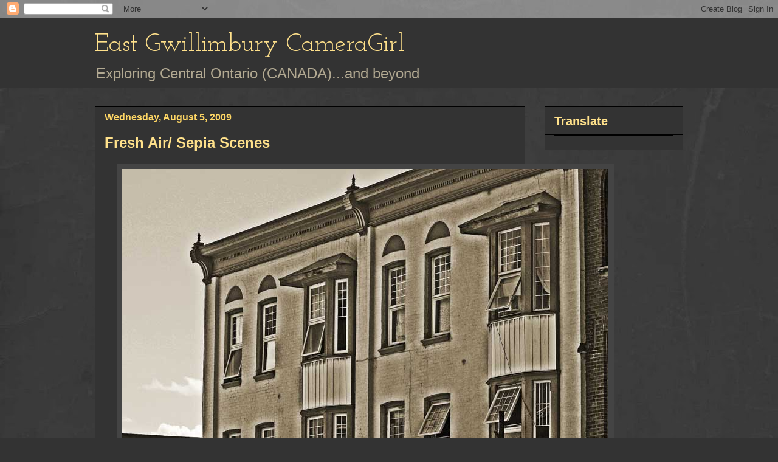

--- FILE ---
content_type: text/html; charset=UTF-8
request_url: https://eastgwillimburywow.blogspot.com/2009/08/fresh-air-sepia-scenes.html?showComment=1249497648844
body_size: 20211
content:
<!DOCTYPE html>
<html class='v2' dir='ltr' lang='en'>
<head>
<link href='https://www.blogger.com/static/v1/widgets/335934321-css_bundle_v2.css' rel='stylesheet' type='text/css'/>
<meta content='width=1100' name='viewport'/>
<meta content='text/html; charset=UTF-8' http-equiv='Content-Type'/>
<meta content='blogger' name='generator'/>
<link href='https://eastgwillimburywow.blogspot.com/favicon.ico' rel='icon' type='image/x-icon'/>
<link href='http://eastgwillimburywow.blogspot.com/2009/08/fresh-air-sepia-scenes.html' rel='canonical'/>
<link rel="alternate" type="application/atom+xml" title="East Gwillimbury CameraGirl - Atom" href="https://eastgwillimburywow.blogspot.com/feeds/posts/default" />
<link rel="alternate" type="application/rss+xml" title="East Gwillimbury CameraGirl - RSS" href="https://eastgwillimburywow.blogspot.com/feeds/posts/default?alt=rss" />
<link rel="service.post" type="application/atom+xml" title="East Gwillimbury CameraGirl - Atom" href="https://www.blogger.com/feeds/3946649652245671051/posts/default" />

<link rel="alternate" type="application/atom+xml" title="East Gwillimbury CameraGirl - Atom" href="https://eastgwillimburywow.blogspot.com/feeds/5518002996027459871/comments/default" />
<!--Can't find substitution for tag [blog.ieCssRetrofitLinks]-->
<link href='https://blogger.googleusercontent.com/img/b/R29vZ2xl/AVvXsEjlE99bjLMnCHCmVIgVFAs1qWxTUCZDfVk-HLjBMvU0ODUS29TIayxyFVSAY0CnhXfN5yEEFC_nDFk6M188L9Ay3Fvjs9ZXdWrBperJhmUrro0MUHIoUTgc-hrHthNCi5ap18YiKafM1ru1/s800/open-windows--5-30-09-1-sepia.jpg' rel='image_src'/>
<meta content='http://eastgwillimburywow.blogspot.com/2009/08/fresh-air-sepia-scenes.html' property='og:url'/>
<meta content='Fresh Air/ Sepia Scenes' property='og:title'/>
<meta content='Open windows in Peterborough, Ontario apartment building    To view other Sepia Scenes visit MaryT, theTeach at http://sepiascenes.blogspot....' property='og:description'/>
<meta content='https://blogger.googleusercontent.com/img/b/R29vZ2xl/AVvXsEjlE99bjLMnCHCmVIgVFAs1qWxTUCZDfVk-HLjBMvU0ODUS29TIayxyFVSAY0CnhXfN5yEEFC_nDFk6M188L9Ay3Fvjs9ZXdWrBperJhmUrro0MUHIoUTgc-hrHthNCi5ap18YiKafM1ru1/w1200-h630-p-k-no-nu/open-windows--5-30-09-1-sepia.jpg' property='og:image'/>
<title>East Gwillimbury CameraGirl: Fresh Air/ Sepia Scenes</title>
<style type='text/css'>@font-face{font-family:'Josefin Slab';font-style:normal;font-weight:400;font-display:swap;src:url(//fonts.gstatic.com/s/josefinslab/v29/lW-swjwOK3Ps5GSJlNNkMalNpiZe_ldbOR4W71msR349KoKZAyOw3w.woff2)format('woff2');unicode-range:U+0000-00FF,U+0131,U+0152-0153,U+02BB-02BC,U+02C6,U+02DA,U+02DC,U+0304,U+0308,U+0329,U+2000-206F,U+20AC,U+2122,U+2191,U+2193,U+2212,U+2215,U+FEFF,U+FFFD;}</style>
<style id='page-skin-1' type='text/css'><!--
/*
-----------------------------------------------
Blogger Template Style
Name:     Awesome Inc.
Designer: Tina Chen
URL:      tinachen.org
----------------------------------------------- */
/* Content
----------------------------------------------- */
body {
font: normal normal 20px Verdana, Geneva, sans-serif;
color: #fff8e5;
background: #333333 url(//1.bp.blogspot.com/-hx2dG1kNTKk/TaPKzRVqnzI/AAAAAAAAH6s/B-QEg12IzEc/s0/grey-leather.jpg) repeat scroll top left;
}
html body .content-outer {
min-width: 0;
max-width: 100%;
width: 100%;
}
a:link {
text-decoration: none;
color: #888888;
}
a:visited {
text-decoration: none;
color: #b2a172;
}
a:hover {
text-decoration: underline;
color: #cccccc;
}
.body-fauxcolumn-outer .cap-top {
position: absolute;
z-index: 1;
height: 276px;
width: 100%;
background: transparent none repeat-x scroll top left;
_background-image: none;
}
/* Columns
----------------------------------------------- */
.content-inner {
padding: 0;
}
.header-inner .section {
margin: 0 16px;
}
.tabs-inner .section {
margin: 0 16px;
}
.main-inner {
padding-top: 30px;
}
.main-inner .column-center-inner,
.main-inner .column-left-inner,
.main-inner .column-right-inner {
padding: 0 5px;
}
*+html body .main-inner .column-center-inner {
margin-top: -30px;
}
#layout .main-inner .column-center-inner {
margin-top: 0;
}
/* Header
----------------------------------------------- */
.header-outer {
margin: 0 0 0 0;
background: #333333 none repeat scroll 0 0;
}
.Header h1 {
font: normal normal 42px Josefin Slab;
color: #ffe18b;
text-shadow: 0 0 -1px #000000;
}
.Header h1 a {
color: #ffe18b;
}
.Header .description {
font: normal normal 24px Verdana, Geneva, sans-serif;
color: #b2a992;
}
.header-inner .Header .titlewrapper,
.header-inner .Header .descriptionwrapper {
padding-left: 0;
padding-right: 0;
margin-bottom: 0;
}
.header-inner .Header .titlewrapper {
padding-top: 22px;
}
/* Tabs
----------------------------------------------- */
.tabs-outer {
overflow: hidden;
position: relative;
background: transparent none repeat scroll 0 0;
}
#layout .tabs-outer {
overflow: visible;
}
.tabs-cap-top, .tabs-cap-bottom {
position: absolute;
width: 100%;
border-top: 1px solid transparent;
}
.tabs-cap-bottom {
bottom: 0;
}
.tabs-inner .widget li a {
display: inline-block;
margin: 0;
padding: .6em 1.5em;
font: normal normal 16px Verdana, Geneva, sans-serif;
color: #cccccc;
border-top: 1px solid transparent;
border-bottom: 1px solid transparent;
border-left: 1px solid transparent;
height: 16px;
line-height: 16px;
}
.tabs-inner .widget li:last-child a {
border-right: 1px solid transparent;
}
.tabs-inner .widget li.selected a, .tabs-inner .widget li a:hover {
background: #fff2cc none repeat-x scroll 0 -100px;
color: #cccccc;
}
/* Headings
----------------------------------------------- */
h2 {
font: normal bold 20px Verdana, Geneva, sans-serif;
color: #ffe18b;
}
/* Widgets
----------------------------------------------- */
.main-inner .section {
margin: 0 27px;
padding: 0;
}
.main-inner .column-left-outer,
.main-inner .column-right-outer {
margin-top: 0;
}
#layout .main-inner .column-left-outer,
#layout .main-inner .column-right-outer {
margin-top: 0;
}
.main-inner .column-left-inner,
.main-inner .column-right-inner {
background: transparent none repeat 0 0;
-moz-box-shadow: 0 0 0 rgba(0, 0, 0, .2);
-webkit-box-shadow: 0 0 0 rgba(0, 0, 0, .2);
-goog-ms-box-shadow: 0 0 0 rgba(0, 0, 0, .2);
box-shadow: 0 0 0 rgba(0, 0, 0, .2);
-moz-border-radius: 0;
-webkit-border-radius: 0;
-goog-ms-border-radius: 0;
border-radius: 0;
}
#layout .main-inner .column-left-inner,
#layout .main-inner .column-right-inner {
margin-top: 0;
}
.sidebar .widget {
font: normal normal 20px Verdana, Geneva, sans-serif;
color: #ffd765;
}
.sidebar .widget a:link {
color: #fff2cc;
}
.sidebar .widget a:visited {
color: #b2a172;
}
.sidebar .widget a:hover {
color: #cccccc;
}
.sidebar .widget h2 {
text-shadow: 0 0 -1px #000000;
}
.main-inner .widget {
background-color: #333333;
border: 1px solid #000000;
padding: 0 15px 15px;
margin: 20px -16px;
-moz-box-shadow: 0 0 0 rgba(0, 0, 0, .2);
-webkit-box-shadow: 0 0 0 rgba(0, 0, 0, .2);
-goog-ms-box-shadow: 0 0 0 rgba(0, 0, 0, .2);
box-shadow: 0 0 0 rgba(0, 0, 0, .2);
-moz-border-radius: 0;
-webkit-border-radius: 0;
-goog-ms-border-radius: 0;
border-radius: 0;
}
.main-inner .widget h2 {
margin: 0 -15px;
padding: .6em 15px .5em;
border-bottom: 1px solid #000000;
}
.footer-inner .widget h2 {
padding: 0 0 .4em;
border-bottom: 1px solid #000000;
}
.main-inner .widget h2 + div, .footer-inner .widget h2 + div {
border-top: 1px solid #000000;
padding-top: 8px;
}
.main-inner .widget .widget-content {
margin: 0 -15px;
padding: 7px 15px 0;
}
.main-inner .widget ul, .main-inner .widget #ArchiveList ul.flat {
margin: -8px -15px 0;
padding: 0;
list-style: none;
}
.main-inner .widget #ArchiveList {
margin: -8px 0 0;
}
.main-inner .widget ul li, .main-inner .widget #ArchiveList ul.flat li {
padding: .5em 15px;
text-indent: 0;
color: #ffffff;
border-top: 1px solid #000000;
border-bottom: 1px solid #000000;
}
.main-inner .widget #ArchiveList ul li {
padding-top: .25em;
padding-bottom: .25em;
}
.main-inner .widget ul li:first-child, .main-inner .widget #ArchiveList ul.flat li:first-child {
border-top: none;
}
.main-inner .widget ul li:last-child, .main-inner .widget #ArchiveList ul.flat li:last-child {
border-bottom: none;
}
.post-body {
position: relative;
}
.main-inner .widget .post-body ul {
padding: 0 2.5em;
margin: .5em 0;
list-style: disc;
}
.main-inner .widget .post-body ul li {
padding: 0.25em 0;
margin-bottom: .25em;
color: #fff8e5;
border: none;
}
.footer-inner .widget ul {
padding: 0;
list-style: none;
}
.widget .zippy {
color: #ffffff;
}
/* Posts
----------------------------------------------- */
body .main-inner .Blog {
padding: 0;
margin-bottom: 1em;
background-color: transparent;
border: none;
-moz-box-shadow: 0 0 0 rgba(0, 0, 0, 0);
-webkit-box-shadow: 0 0 0 rgba(0, 0, 0, 0);
-goog-ms-box-shadow: 0 0 0 rgba(0, 0, 0, 0);
box-shadow: 0 0 0 rgba(0, 0, 0, 0);
}
.main-inner .section:last-child .Blog:last-child {
padding: 0;
margin-bottom: 1em;
}
.main-inner .widget h2.date-header {
margin: 0 -15px 1px;
padding: 0 0 0 0;
font: normal bold 16px Verdana, Geneva, sans-serif;
color: #ffd765;
background: transparent none no-repeat scroll top left;
border-top: 0 solid transparent;
border-bottom: 1px solid #000000;
-moz-border-radius-topleft: 0;
-moz-border-radius-topright: 0;
-webkit-border-top-left-radius: 0;
-webkit-border-top-right-radius: 0;
border-top-left-radius: 0;
border-top-right-radius: 0;
position: static;
bottom: 100%;
right: 15px;
text-shadow: 0 0 -1px #000000;
}
.main-inner .widget h2.date-header span {
font: normal bold 16px Verdana, Geneva, sans-serif;
display: block;
padding: .5em 15px;
border-left: 0 solid transparent;
border-right: 0 solid transparent;
}
.date-outer {
position: relative;
margin: 30px 0 20px;
padding: 0 15px;
background-color: #333333;
border: 1px solid #000000;
-moz-box-shadow: 0 0 0 rgba(0, 0, 0, .2);
-webkit-box-shadow: 0 0 0 rgba(0, 0, 0, .2);
-goog-ms-box-shadow: 0 0 0 rgba(0, 0, 0, .2);
box-shadow: 0 0 0 rgba(0, 0, 0, .2);
-moz-border-radius: 0;
-webkit-border-radius: 0;
-goog-ms-border-radius: 0;
border-radius: 0;
}
.date-outer:first-child {
margin-top: 0;
}
.date-outer:last-child {
margin-bottom: 20px;
-moz-border-radius-bottomleft: 0;
-moz-border-radius-bottomright: 0;
-webkit-border-bottom-left-radius: 0;
-webkit-border-bottom-right-radius: 0;
-goog-ms-border-bottom-left-radius: 0;
-goog-ms-border-bottom-right-radius: 0;
border-bottom-left-radius: 0;
border-bottom-right-radius: 0;
}
.date-posts {
margin: 0 -15px;
padding: 0 15px;
clear: both;
}
.post-outer, .inline-ad {
border-top: 1px solid #000000;
margin: 0 -15px;
padding: 15px 15px;
}
.post-outer {
padding-bottom: 10px;
}
.post-outer:first-child {
padding-top: 0;
border-top: none;
}
.post-outer:last-child, .inline-ad:last-child {
border-bottom: none;
}
.post-body {
position: relative;
}
.post-body img {
padding: 8px;
background: #444444;
border: 1px solid transparent;
-moz-box-shadow: 0 0 0 rgba(0, 0, 0, .2);
-webkit-box-shadow: 0 0 0 rgba(0, 0, 0, .2);
box-shadow: 0 0 0 rgba(0, 0, 0, .2);
-moz-border-radius: 0;
-webkit-border-radius: 0;
border-radius: 0;
}
h3.post-title, h4 {
font: normal bold 24px Verdana, Geneva, sans-serif;
color: #ffe18b;
}
h3.post-title a {
font: normal bold 24px Verdana, Geneva, sans-serif;
color: #ffe18b;
}
h3.post-title a:hover {
color: #cccccc;
text-decoration: underline;
}
.post-header {
margin: 0 0 1em;
}
.post-body {
line-height: 1.4;
}
.post-outer h2 {
color: #fff8e5;
}
.post-footer {
margin: 1.5em 0 0;
}
#blog-pager {
padding: 15px;
font-size: 120%;
background-color: #333333;
border: 1px solid #000000;
-moz-box-shadow: 0 0 0 rgba(0, 0, 0, .2);
-webkit-box-shadow: 0 0 0 rgba(0, 0, 0, .2);
-goog-ms-box-shadow: 0 0 0 rgba(0, 0, 0, .2);
box-shadow: 0 0 0 rgba(0, 0, 0, .2);
-moz-border-radius: 0;
-webkit-border-radius: 0;
-goog-ms-border-radius: 0;
border-radius: 0;
-moz-border-radius-topleft: 0;
-moz-border-radius-topright: 0;
-webkit-border-top-left-radius: 0;
-webkit-border-top-right-radius: 0;
-goog-ms-border-top-left-radius: 0;
-goog-ms-border-top-right-radius: 0;
border-top-left-radius: 0;
border-top-right-radius-topright: 0;
margin-top: 1em;
}
.blog-feeds, .post-feeds {
margin: 1em 0;
text-align: center;
color: #fff8e5;
}
.blog-feeds a, .post-feeds a {
color: #888888;
}
.blog-feeds a:visited, .post-feeds a:visited {
color: #b2a172;
}
.blog-feeds a:hover, .post-feeds a:hover {
color: #cccccc;
}
.post-outer .comments {
margin-top: 2em;
}
/* Comments
----------------------------------------------- */
.comments .comments-content .icon.blog-author {
background-repeat: no-repeat;
background-image: url([data-uri]);
}
.comments .comments-content .loadmore a {
border-top: 1px solid transparent;
border-bottom: 1px solid transparent;
}
.comments .continue {
border-top: 2px solid transparent;
}
/* Footer
----------------------------------------------- */
.footer-outer {
margin: -0 0 -1px;
padding: 0 0 0;
color: #fff8e5;
overflow: hidden;
}
.footer-fauxborder-left {
border-top: 1px solid #000000;
background: #333333 none repeat scroll 0 0;
-moz-box-shadow: 0 0 0 rgba(0, 0, 0, .2);
-webkit-box-shadow: 0 0 0 rgba(0, 0, 0, .2);
-goog-ms-box-shadow: 0 0 0 rgba(0, 0, 0, .2);
box-shadow: 0 0 0 rgba(0, 0, 0, .2);
margin: 0 -0;
}
/* Mobile
----------------------------------------------- */
body.mobile {
background-size: auto;
}
.mobile .body-fauxcolumn-outer {
background: transparent none repeat scroll top left;
}
*+html body.mobile .main-inner .column-center-inner {
margin-top: 0;
}
.mobile .main-inner .widget {
padding: 0 0 15px;
}
.mobile .main-inner .widget h2 + div,
.mobile .footer-inner .widget h2 + div {
border-top: none;
padding-top: 0;
}
.mobile .footer-inner .widget h2 {
padding: 0.5em 0;
border-bottom: none;
}
.mobile .main-inner .widget .widget-content {
margin: 0;
padding: 7px 0 0;
}
.mobile .main-inner .widget ul,
.mobile .main-inner .widget #ArchiveList ul.flat {
margin: 0 -15px 0;
}
.mobile .main-inner .widget h2.date-header {
right: 0;
}
.mobile .date-header span {
padding: 0.4em 0;
}
.mobile .date-outer:first-child {
margin-bottom: 0;
border: 1px solid #000000;
-moz-border-radius-topleft: 0;
-moz-border-radius-topright: 0;
-webkit-border-top-left-radius: 0;
-webkit-border-top-right-radius: 0;
-goog-ms-border-top-left-radius: 0;
-goog-ms-border-top-right-radius: 0;
border-top-left-radius: 0;
border-top-right-radius: 0;
}
.mobile .date-outer {
border-color: #000000;
border-width: 0 1px 1px;
}
.mobile .date-outer:last-child {
margin-bottom: 0;
}
.mobile .main-inner {
padding: 0;
}
.mobile .header-inner .section {
margin: 0;
}
.mobile .post-outer, .mobile .inline-ad {
padding: 5px 0;
}
.mobile .tabs-inner .section {
margin: 0 10px;
}
.mobile .main-inner .widget h2 {
margin: 0;
padding: 0;
}
.mobile .main-inner .widget h2.date-header span {
padding: 0;
}
.mobile .main-inner .widget .widget-content {
margin: 0;
padding: 7px 0 0;
}
.mobile #blog-pager {
border: 1px solid transparent;
background: #333333 none repeat scroll 0 0;
}
.mobile .main-inner .column-left-inner,
.mobile .main-inner .column-right-inner {
background: transparent none repeat 0 0;
-moz-box-shadow: none;
-webkit-box-shadow: none;
-goog-ms-box-shadow: none;
box-shadow: none;
}
.mobile .date-posts {
margin: 0;
padding: 0;
}
.mobile .footer-fauxborder-left {
margin: 0;
border-top: inherit;
}
.mobile .main-inner .section:last-child .Blog:last-child {
margin-bottom: 0;
}
.mobile-index-contents {
color: #fff8e5;
}
.mobile .mobile-link-button {
background: #888888 none repeat scroll 0 0;
}
.mobile-link-button a:link, .mobile-link-button a:visited {
color: #ffffff;
}
.mobile .tabs-inner .PageList .widget-content {
background: transparent;
border-top: 1px solid;
border-color: transparent;
color: #cccccc;
}
.mobile .tabs-inner .PageList .widget-content .pagelist-arrow {
border-left: 1px solid transparent;
}

--></style>
<style id='template-skin-1' type='text/css'><!--
body {
min-width: 1000px;
}
.content-outer, .content-fauxcolumn-outer, .region-inner {
min-width: 1000px;
max-width: 1000px;
_width: 1000px;
}
.main-inner .columns {
padding-left: 0px;
padding-right: 260px;
}
.main-inner .fauxcolumn-center-outer {
left: 0px;
right: 260px;
/* IE6 does not respect left and right together */
_width: expression(this.parentNode.offsetWidth -
parseInt("0px") -
parseInt("260px") + 'px');
}
.main-inner .fauxcolumn-left-outer {
width: 0px;
}
.main-inner .fauxcolumn-right-outer {
width: 260px;
}
.main-inner .column-left-outer {
width: 0px;
right: 100%;
margin-left: -0px;
}
.main-inner .column-right-outer {
width: 260px;
margin-right: -260px;
}
#layout {
min-width: 0;
}
#layout .content-outer {
min-width: 0;
width: 800px;
}
#layout .region-inner {
min-width: 0;
width: auto;
}
body#layout div.add_widget {
padding: 8px;
}
body#layout div.add_widget a {
margin-left: 32px;
}
--></style>
<style>
    body {background-image:url(\/\/1.bp.blogspot.com\/-hx2dG1kNTKk\/TaPKzRVqnzI\/AAAAAAAAH6s\/B-QEg12IzEc\/s0\/grey-leather.jpg);}
    
@media (max-width: 200px) { body {background-image:url(\/\/1.bp.blogspot.com\/-hx2dG1kNTKk\/TaPKzRVqnzI\/AAAAAAAAH6s\/B-QEg12IzEc\/w200\/grey-leather.jpg);}}
@media (max-width: 400px) and (min-width: 201px) { body {background-image:url(\/\/1.bp.blogspot.com\/-hx2dG1kNTKk\/TaPKzRVqnzI\/AAAAAAAAH6s\/B-QEg12IzEc\/w400\/grey-leather.jpg);}}
@media (max-width: 800px) and (min-width: 401px) { body {background-image:url(\/\/1.bp.blogspot.com\/-hx2dG1kNTKk\/TaPKzRVqnzI\/AAAAAAAAH6s\/B-QEg12IzEc\/w800\/grey-leather.jpg);}}
@media (max-width: 1200px) and (min-width: 801px) { body {background-image:url(\/\/1.bp.blogspot.com\/-hx2dG1kNTKk\/TaPKzRVqnzI\/AAAAAAAAH6s\/B-QEg12IzEc\/w1200\/grey-leather.jpg);}}
/* Last tag covers anything over one higher than the previous max-size cap. */
@media (min-width: 1201px) { body {background-image:url(\/\/1.bp.blogspot.com\/-hx2dG1kNTKk\/TaPKzRVqnzI\/AAAAAAAAH6s\/B-QEg12IzEc\/w1600\/grey-leather.jpg);}}
  </style>
<link href='https://www.blogger.com/dyn-css/authorization.css?targetBlogID=3946649652245671051&amp;zx=44fbc12c-8d3c-42f3-8799-c78b87096af5' media='none' onload='if(media!=&#39;all&#39;)media=&#39;all&#39;' rel='stylesheet'/><noscript><link href='https://www.blogger.com/dyn-css/authorization.css?targetBlogID=3946649652245671051&amp;zx=44fbc12c-8d3c-42f3-8799-c78b87096af5' rel='stylesheet'/></noscript>
<meta name='google-adsense-platform-account' content='ca-host-pub-1556223355139109'/>
<meta name='google-adsense-platform-domain' content='blogspot.com'/>

</head>
<body class='loading variant-dark'>
<div class='navbar section' id='navbar' name='Navbar'><div class='widget Navbar' data-version='1' id='Navbar1'><script type="text/javascript">
    function setAttributeOnload(object, attribute, val) {
      if(window.addEventListener) {
        window.addEventListener('load',
          function(){ object[attribute] = val; }, false);
      } else {
        window.attachEvent('onload', function(){ object[attribute] = val; });
      }
    }
  </script>
<div id="navbar-iframe-container"></div>
<script type="text/javascript" src="https://apis.google.com/js/platform.js"></script>
<script type="text/javascript">
      gapi.load("gapi.iframes:gapi.iframes.style.bubble", function() {
        if (gapi.iframes && gapi.iframes.getContext) {
          gapi.iframes.getContext().openChild({
              url: 'https://www.blogger.com/navbar/3946649652245671051?po\x3d5518002996027459871\x26origin\x3dhttps://eastgwillimburywow.blogspot.com',
              where: document.getElementById("navbar-iframe-container"),
              id: "navbar-iframe"
          });
        }
      });
    </script><script type="text/javascript">
(function() {
var script = document.createElement('script');
script.type = 'text/javascript';
script.src = '//pagead2.googlesyndication.com/pagead/js/google_top_exp.js';
var head = document.getElementsByTagName('head')[0];
if (head) {
head.appendChild(script);
}})();
</script>
</div></div>
<div class='body-fauxcolumns'>
<div class='fauxcolumn-outer body-fauxcolumn-outer'>
<div class='cap-top'>
<div class='cap-left'></div>
<div class='cap-right'></div>
</div>
<div class='fauxborder-left'>
<div class='fauxborder-right'></div>
<div class='fauxcolumn-inner'>
</div>
</div>
<div class='cap-bottom'>
<div class='cap-left'></div>
<div class='cap-right'></div>
</div>
</div>
</div>
<div class='content'>
<div class='content-fauxcolumns'>
<div class='fauxcolumn-outer content-fauxcolumn-outer'>
<div class='cap-top'>
<div class='cap-left'></div>
<div class='cap-right'></div>
</div>
<div class='fauxborder-left'>
<div class='fauxborder-right'></div>
<div class='fauxcolumn-inner'>
</div>
</div>
<div class='cap-bottom'>
<div class='cap-left'></div>
<div class='cap-right'></div>
</div>
</div>
</div>
<div class='content-outer'>
<div class='content-cap-top cap-top'>
<div class='cap-left'></div>
<div class='cap-right'></div>
</div>
<div class='fauxborder-left content-fauxborder-left'>
<div class='fauxborder-right content-fauxborder-right'></div>
<div class='content-inner'>
<header>
<div class='header-outer'>
<div class='header-cap-top cap-top'>
<div class='cap-left'></div>
<div class='cap-right'></div>
</div>
<div class='fauxborder-left header-fauxborder-left'>
<div class='fauxborder-right header-fauxborder-right'></div>
<div class='region-inner header-inner'>
<div class='header section' id='header' name='Header'><div class='widget Header' data-version='1' id='Header1'>
<div id='header-inner'>
<div class='titlewrapper'>
<h1 class='title'>
<a href='https://eastgwillimburywow.blogspot.com/'>
East Gwillimbury CameraGirl
</a>
</h1>
</div>
<div class='descriptionwrapper'>
<p class='description'><span>Exploring Central Ontario (CANADA)...and beyond</span></p>
</div>
</div>
</div></div>
</div>
</div>
<div class='header-cap-bottom cap-bottom'>
<div class='cap-left'></div>
<div class='cap-right'></div>
</div>
</div>
</header>
<div class='tabs-outer'>
<div class='tabs-cap-top cap-top'>
<div class='cap-left'></div>
<div class='cap-right'></div>
</div>
<div class='fauxborder-left tabs-fauxborder-left'>
<div class='fauxborder-right tabs-fauxborder-right'></div>
<div class='region-inner tabs-inner'>
<div class='tabs no-items section' id='crosscol' name='Cross-Column'></div>
<div class='tabs no-items section' id='crosscol-overflow' name='Cross-Column 2'></div>
</div>
</div>
<div class='tabs-cap-bottom cap-bottom'>
<div class='cap-left'></div>
<div class='cap-right'></div>
</div>
</div>
<div class='main-outer'>
<div class='main-cap-top cap-top'>
<div class='cap-left'></div>
<div class='cap-right'></div>
</div>
<div class='fauxborder-left main-fauxborder-left'>
<div class='fauxborder-right main-fauxborder-right'></div>
<div class='region-inner main-inner'>
<div class='columns fauxcolumns'>
<div class='fauxcolumn-outer fauxcolumn-center-outer'>
<div class='cap-top'>
<div class='cap-left'></div>
<div class='cap-right'></div>
</div>
<div class='fauxborder-left'>
<div class='fauxborder-right'></div>
<div class='fauxcolumn-inner'>
</div>
</div>
<div class='cap-bottom'>
<div class='cap-left'></div>
<div class='cap-right'></div>
</div>
</div>
<div class='fauxcolumn-outer fauxcolumn-left-outer'>
<div class='cap-top'>
<div class='cap-left'></div>
<div class='cap-right'></div>
</div>
<div class='fauxborder-left'>
<div class='fauxborder-right'></div>
<div class='fauxcolumn-inner'>
</div>
</div>
<div class='cap-bottom'>
<div class='cap-left'></div>
<div class='cap-right'></div>
</div>
</div>
<div class='fauxcolumn-outer fauxcolumn-right-outer'>
<div class='cap-top'>
<div class='cap-left'></div>
<div class='cap-right'></div>
</div>
<div class='fauxborder-left'>
<div class='fauxborder-right'></div>
<div class='fauxcolumn-inner'>
</div>
</div>
<div class='cap-bottom'>
<div class='cap-left'></div>
<div class='cap-right'></div>
</div>
</div>
<!-- corrects IE6 width calculation -->
<div class='columns-inner'>
<div class='column-center-outer'>
<div class='column-center-inner'>
<div class='main section' id='main' name='Main'><div class='widget Blog' data-version='1' id='Blog1'>
<div class='blog-posts hfeed'>

          <div class="date-outer">
        
<h2 class='date-header'><span>Wednesday, August 5, 2009</span></h2>

          <div class="date-posts">
        
<div class='post-outer'>
<div class='post hentry uncustomized-post-template' itemprop='blogPost' itemscope='itemscope' itemtype='http://schema.org/BlogPosting'>
<meta content='https://blogger.googleusercontent.com/img/b/R29vZ2xl/AVvXsEjlE99bjLMnCHCmVIgVFAs1qWxTUCZDfVk-HLjBMvU0ODUS29TIayxyFVSAY0CnhXfN5yEEFC_nDFk6M188L9Ay3Fvjs9ZXdWrBperJhmUrro0MUHIoUTgc-hrHthNCi5ap18YiKafM1ru1/s800/open-windows--5-30-09-1-sepia.jpg' itemprop='image_url'/>
<meta content='3946649652245671051' itemprop='blogId'/>
<meta content='5518002996027459871' itemprop='postId'/>
<a name='5518002996027459871'></a>
<h3 class='post-title entry-title' itemprop='name'>
Fresh Air/ Sepia Scenes
</h3>
<div class='post-header'>
<div class='post-header-line-1'></div>
</div>
<div class='post-body entry-content' id='post-body-5518002996027459871' itemprop='description articleBody'>
<div class="separator" style="clear: both; text-align: center;"><a href="https://blogger.googleusercontent.com/img/b/R29vZ2xl/AVvXsEjlE99bjLMnCHCmVIgVFAs1qWxTUCZDfVk-HLjBMvU0ODUS29TIayxyFVSAY0CnhXfN5yEEFC_nDFk6M188L9Ay3Fvjs9ZXdWrBperJhmUrro0MUHIoUTgc-hrHthNCi5ap18YiKafM1ru1/s1600-h/open-windows--5-30-09-1-sepia.jpg" imageanchor="1" style="margin-left: 1em; margin-right: 1em;"><img border="0" src="https://blogger.googleusercontent.com/img/b/R29vZ2xl/AVvXsEjlE99bjLMnCHCmVIgVFAs1qWxTUCZDfVk-HLjBMvU0ODUS29TIayxyFVSAY0CnhXfN5yEEFC_nDFk6M188L9Ay3Fvjs9ZXdWrBperJhmUrro0MUHIoUTgc-hrHthNCi5ap18YiKafM1ru1/s800/open-windows--5-30-09-1-sepia.jpg" /></a></div><div style="text-align: center;"><i>Open windows in Peterborough, Ontario apartment building</i></div><br />
<a href="https://blogger.googleusercontent.com/img/b/R29vZ2xl/AVvXsEijyKnRWQ7BgiFSMEWVcWfGdnJGTn0pnWJRJrRv247d-WqpylNAJ_oNJuARLqpGeQlaUoLJhXRJwAs9_hFYnhE-CrWVyohYmrWAmnPG8AApgpYGv7L6r6pJEaEsV0XNu28AZ7KxsCwnGjJh/s1600-h/0+Sepia+Logo+copy+1.jpg" onblur="try {parent.deselectBloggerImageGracefully();} catch(e) {}"><img alt="" border="0" id="BLOGGER_PHOTO_ID_5296366711935459266" src="https://blogger.googleusercontent.com/img/b/R29vZ2xl/AVvXsEijyKnRWQ7BgiFSMEWVcWfGdnJGTn0pnWJRJrRv247d-WqpylNAJ_oNJuARLqpGeQlaUoLJhXRJwAs9_hFYnhE-CrWVyohYmrWAmnPG8AApgpYGv7L6r6pJEaEsV0XNu28AZ7KxsCwnGjJh/s400/0+Sepia+Logo+copy+1.jpg" style="cursor: pointer; display: block; height: 131px; margin: 0px auto 10px; text-align: center; width: 175px;" /></a>&nbsp; To view other Sepia Scenes visit MaryT, theTeach at <a href="http://sepiascenes.blogspot.com/">http://sepiascenes.blogspot.com</a>
<div style='clear: both;'></div>
</div>
<div class='post-footer'>
<div class='post-footer-line post-footer-line-1'>
<span class='post-author vcard'>
Posted by
<span class='fn' itemprop='author' itemscope='itemscope' itemtype='http://schema.org/Person'>
<meta content='https://www.blogger.com/profile/12803759124643467711' itemprop='url'/>
<a class='g-profile' href='https://www.blogger.com/profile/12803759124643467711' rel='author' title='author profile'>
<span itemprop='name'>EG CameraGirl</span>
</a>
</span>
</span>
<span class='post-timestamp'>
at
<meta content='http://eastgwillimburywow.blogspot.com/2009/08/fresh-air-sepia-scenes.html' itemprop='url'/>
<a class='timestamp-link' href='https://eastgwillimburywow.blogspot.com/2009/08/fresh-air-sepia-scenes.html' rel='bookmark' title='permanent link'><abbr class='published' itemprop='datePublished' title='2009-08-05T07:37:00-04:00'>7:37&#8239;AM</abbr></a>
</span>
<span class='post-comment-link'>
</span>
<span class='post-icons'>
<span class='item-control blog-admin pid-1578731587'>
<a href='https://www.blogger.com/post-edit.g?blogID=3946649652245671051&postID=5518002996027459871&from=pencil' title='Edit Post'>
<img alt='' class='icon-action' height='18' src='https://resources.blogblog.com/img/icon18_edit_allbkg.gif' width='18'/>
</a>
</span>
</span>
<div class='post-share-buttons goog-inline-block'>
</div>
</div>
<div class='post-footer-line post-footer-line-2'>
<span class='post-labels'>
Labels:
<a href='https://eastgwillimburywow.blogspot.com/search/label/Sepia%20Scenes' rel='tag'>Sepia Scenes</a>
</span>
</div>
<div class='post-footer-line post-footer-line-3'>
<span class='post-location'>
</span>
</div>
</div>
</div>
<div class='comments' id='comments'>
<a name='comments'></a>
<h4>25 comments:</h4>
<div id='Blog1_comments-block-wrapper'>
<dl class='avatar-comment-indent' id='comments-block'>
<dt class='comment-author ' id='c2611543421640930558'>
<a name='c2611543421640930558'></a>
<div class="avatar-image-container vcard"><span dir="ltr"><a href="https://www.blogger.com/profile/12510619553483917078" target="" rel="nofollow" onclick="" class="avatar-hovercard" id="av-2611543421640930558-12510619553483917078"><img src="https://resources.blogblog.com/img/blank.gif" width="35" height="35" class="delayLoad" style="display: none;" longdesc="//blogger.googleusercontent.com/img/b/R29vZ2xl/AVvXsEgucdZT09ezSgQcQsfEprEvmZU_gBeCYkllTYFYGa-0GKh4-8Zgvo7GaRqLeMmxE8i5v1Zp8JT2DsRS43FGEQifFAtAsZad5WkhEByWhCo42O35asKnvFnU6uGoKOr47Uc/s45-c/image001.jpg" alt="" title="B SQUARED">

<noscript><img src="//blogger.googleusercontent.com/img/b/R29vZ2xl/AVvXsEgucdZT09ezSgQcQsfEprEvmZU_gBeCYkllTYFYGa-0GKh4-8Zgvo7GaRqLeMmxE8i5v1Zp8JT2DsRS43FGEQifFAtAsZad5WkhEByWhCo42O35asKnvFnU6uGoKOr47Uc/s45-c/image001.jpg" width="35" height="35" class="photo" alt=""></noscript></a></span></div>
<a href='https://www.blogger.com/profile/12510619553483917078' rel='nofollow'>B SQUARED</a>
said...
</dt>
<dd class='comment-body' id='Blog1_cmt-2611543421640930558'>
<p>
Nice! Looks like a very old photo.
</p>
</dd>
<dd class='comment-footer'>
<span class='comment-timestamp'>
<a href='https://eastgwillimburywow.blogspot.com/2009/08/fresh-air-sepia-scenes.html?showComment=1249479572033#c2611543421640930558' title='comment permalink'>
August 5, 2009 at 9:39&#8239;AM
</a>
<span class='item-control blog-admin pid-965436057'>
<a class='comment-delete' href='https://www.blogger.com/comment/delete/3946649652245671051/2611543421640930558' title='Delete Comment'>
<img src='https://resources.blogblog.com/img/icon_delete13.gif'/>
</a>
</span>
</span>
</dd>
<dt class='comment-author ' id='c3142415846327407366'>
<a name='c3142415846327407366'></a>
<div class="avatar-image-container vcard"><span dir="ltr"><a href="https://www.blogger.com/profile/12307313549480618415" target="" rel="nofollow" onclick="" class="avatar-hovercard" id="av-3142415846327407366-12307313549480618415"><img src="https://resources.blogblog.com/img/blank.gif" width="35" height="35" class="delayLoad" style="display: none;" longdesc="//blogger.googleusercontent.com/img/b/R29vZ2xl/AVvXsEh5hd3GmdnsDEc57UBoP3x_CmHg3UoEMvHCRgWR_r7K1JnjKTh2R-avy3k7WHEv-4q6Ou_ZJZDKHjiNa-q5fNyM0wBhDcJaPAxlV8owHnD7mov0agmcnxqmZZwgx47AIw/s45-c/doubletrouble.jpg" alt="" title="Small City Scenes">

<noscript><img src="//blogger.googleusercontent.com/img/b/R29vZ2xl/AVvXsEh5hd3GmdnsDEc57UBoP3x_CmHg3UoEMvHCRgWR_r7K1JnjKTh2R-avy3k7WHEv-4q6Ou_ZJZDKHjiNa-q5fNyM0wBhDcJaPAxlV8owHnD7mov0agmcnxqmZZwgx47AIw/s45-c/doubletrouble.jpg" width="35" height="35" class="photo" alt=""></noscript></a></span></div>
<a href='https://www.blogger.com/profile/12307313549480618415' rel='nofollow'>Small City Scenes</a>
said...
</dt>
<dd class='comment-body' id='Blog1_cmt-3142415846327407366'>
<p>
Wow that&#39;s an interesting picture.  It looks like a postcard from long ago.  MB
</p>
</dd>
<dd class='comment-footer'>
<span class='comment-timestamp'>
<a href='https://eastgwillimburywow.blogspot.com/2009/08/fresh-air-sepia-scenes.html?showComment=1249482675774#c3142415846327407366' title='comment permalink'>
August 5, 2009 at 10:31&#8239;AM
</a>
<span class='item-control blog-admin pid-1060451724'>
<a class='comment-delete' href='https://www.blogger.com/comment/delete/3946649652245671051/3142415846327407366' title='Delete Comment'>
<img src='https://resources.blogblog.com/img/icon_delete13.gif'/>
</a>
</span>
</span>
</dd>
<dt class='comment-author ' id='c3636508073508753760'>
<a name='c3636508073508753760'></a>
<div class="avatar-image-container vcard"><span dir="ltr"><a href="https://www.blogger.com/profile/02729017606957829830" target="" rel="nofollow" onclick="" class="avatar-hovercard" id="av-3636508073508753760-02729017606957829830"><img src="https://resources.blogblog.com/img/blank.gif" width="35" height="35" class="delayLoad" style="display: none;" longdesc="//blogger.googleusercontent.com/img/b/R29vZ2xl/AVvXsEiVqmq9O6ACuLMHd4g1Nhlh011u2Ye2-p-TnV8sPenmXaCcTeBkTxvnA335zbmjs9U3fFdUfxdZAk8B4V1ZCmDeN5AdMQR4dP1v2F7osB_l0INF3lQOjKEKxt7TZUTBB_M/s45-c/D-4-cap.png" alt="" title="Darla">

<noscript><img src="//blogger.googleusercontent.com/img/b/R29vZ2xl/AVvXsEiVqmq9O6ACuLMHd4g1Nhlh011u2Ye2-p-TnV8sPenmXaCcTeBkTxvnA335zbmjs9U3fFdUfxdZAk8B4V1ZCmDeN5AdMQR4dP1v2F7osB_l0INF3lQOjKEKxt7TZUTBB_M/s45-c/D-4-cap.png" width="35" height="35" class="photo" alt=""></noscript></a></span></div>
<a href='https://www.blogger.com/profile/02729017606957829830' rel='nofollow'>Darla</a>
said...
</dt>
<dd class='comment-body' id='Blog1_cmt-3636508073508753760'>
<p>
The clarity of this photo is amazing.<br /><br />Darla
</p>
</dd>
<dd class='comment-footer'>
<span class='comment-timestamp'>
<a href='https://eastgwillimburywow.blogspot.com/2009/08/fresh-air-sepia-scenes.html?showComment=1249484843048#c3636508073508753760' title='comment permalink'>
August 5, 2009 at 11:07&#8239;AM
</a>
<span class='item-control blog-admin pid-648636654'>
<a class='comment-delete' href='https://www.blogger.com/comment/delete/3946649652245671051/3636508073508753760' title='Delete Comment'>
<img src='https://resources.blogblog.com/img/icon_delete13.gif'/>
</a>
</span>
</span>
</dd>
<dt class='comment-author ' id='c3824266966745621960'>
<a name='c3824266966745621960'></a>
<div class="avatar-image-container vcard"><span dir="ltr"><a href="https://www.blogger.com/profile/17469878511196407233" target="" rel="nofollow" onclick="" class="avatar-hovercard" id="av-3824266966745621960-17469878511196407233"><img src="https://resources.blogblog.com/img/blank.gif" width="35" height="35" class="delayLoad" style="display: none;" longdesc="//blogger.googleusercontent.com/img/b/R29vZ2xl/AVvXsEieVBTJNXgjwW-2av_S6EaSEABcZV545-I1FlZjXRiCt-kZilczH18gvX_rIneoYiytAo8KE-7rLDMY-UUUDK8MeEpWwRanCd0nzvi9-HeGR0abDn8lCELWjJgrVAZFpg/s45-c/4bc.jpg" alt="" title="Judy">

<noscript><img src="//blogger.googleusercontent.com/img/b/R29vZ2xl/AVvXsEieVBTJNXgjwW-2av_S6EaSEABcZV545-I1FlZjXRiCt-kZilczH18gvX_rIneoYiytAo8KE-7rLDMY-UUUDK8MeEpWwRanCd0nzvi9-HeGR0abDn8lCELWjJgrVAZFpg/s45-c/4bc.jpg" width="35" height="35" class="photo" alt=""></noscript></a></span></div>
<a href='https://www.blogger.com/profile/17469878511196407233' rel='nofollow'>Judy</a>
said...
</dt>
<dd class='comment-body' id='Blog1_cmt-3824266966745621960'>
<p>
And a handsome building it is. Very nice.
</p>
</dd>
<dd class='comment-footer'>
<span class='comment-timestamp'>
<a href='https://eastgwillimburywow.blogspot.com/2009/08/fresh-air-sepia-scenes.html?showComment=1249484887193#c3824266966745621960' title='comment permalink'>
August 5, 2009 at 11:08&#8239;AM
</a>
<span class='item-control blog-admin pid-1128617447'>
<a class='comment-delete' href='https://www.blogger.com/comment/delete/3946649652245671051/3824266966745621960' title='Delete Comment'>
<img src='https://resources.blogblog.com/img/icon_delete13.gif'/>
</a>
</span>
</span>
</dd>
<dt class='comment-author ' id='c1192157851557827810'>
<a name='c1192157851557827810'></a>
<div class="avatar-image-container avatar-stock"><span dir="ltr"><a href="http://ellievellie.wordpress.com/" target="" rel="nofollow" onclick=""><img src="//resources.blogblog.com/img/blank.gif" width="35" height="35" alt="" title="Ellie">

</a></span></div>
<a href='http://ellievellie.wordpress.com/' rel='nofollow'>Ellie</a>
said...
</dt>
<dd class='comment-body' id='Blog1_cmt-1192157851557827810'>
<p>
Very stylish building!
</p>
</dd>
<dd class='comment-footer'>
<span class='comment-timestamp'>
<a href='https://eastgwillimburywow.blogspot.com/2009/08/fresh-air-sepia-scenes.html?showComment=1249487427362#c1192157851557827810' title='comment permalink'>
August 5, 2009 at 11:50&#8239;AM
</a>
<span class='item-control blog-admin pid-1378811486'>
<a class='comment-delete' href='https://www.blogger.com/comment/delete/3946649652245671051/1192157851557827810' title='Delete Comment'>
<img src='https://resources.blogblog.com/img/icon_delete13.gif'/>
</a>
</span>
</span>
</dd>
<dt class='comment-author ' id='c702759583860595196'>
<a name='c702759583860595196'></a>
<div class="avatar-image-container vcard"><span dir="ltr"><a href="https://www.blogger.com/profile/04541298876304462514" target="" rel="nofollow" onclick="" class="avatar-hovercard" id="av-702759583860595196-04541298876304462514"><img src="https://resources.blogblog.com/img/blank.gif" width="35" height="35" class="delayLoad" style="display: none;" longdesc="//blogger.googleusercontent.com/img/b/R29vZ2xl/AVvXsEgY0kY6u97O4GXhHYi_QWv1b0KWc_f3kwlKBqKCztnwo_xG7VyrZGT0pOTkgjztDDmWlacHg2-fZ9CGls3us7-2J3kykOYUMdyIDRXL-9Fiq9ef0qqFJUWemVQlcmFnRA/s45-c/Lille2_043+-+Copie.jpg" alt="" title="cieldequimper">

<noscript><img src="//blogger.googleusercontent.com/img/b/R29vZ2xl/AVvXsEgY0kY6u97O4GXhHYi_QWv1b0KWc_f3kwlKBqKCztnwo_xG7VyrZGT0pOTkgjztDDmWlacHg2-fZ9CGls3us7-2J3kykOYUMdyIDRXL-9Fiq9ef0qqFJUWemVQlcmFnRA/s45-c/Lille2_043+-+Copie.jpg" width="35" height="35" class="photo" alt=""></noscript></a></span></div>
<a href='https://www.blogger.com/profile/04541298876304462514' rel='nofollow'>cieldequimper</a>
said...
</dt>
<dd class='comment-body' id='Blog1_cmt-702759583860595196'>
<p>
So it&#39;s warm now? I agree with MB, it does look like an old picture in a book! Thanks for visiting my other blog!
</p>
</dd>
<dd class='comment-footer'>
<span class='comment-timestamp'>
<a href='https://eastgwillimburywow.blogspot.com/2009/08/fresh-air-sepia-scenes.html?showComment=1249488850915#c702759583860595196' title='comment permalink'>
August 5, 2009 at 12:14&#8239;PM
</a>
<span class='item-control blog-admin pid-1927358095'>
<a class='comment-delete' href='https://www.blogger.com/comment/delete/3946649652245671051/702759583860595196' title='Delete Comment'>
<img src='https://resources.blogblog.com/img/icon_delete13.gif'/>
</a>
</span>
</span>
</dd>
<dt class='comment-author ' id='c7054031607457050068'>
<a name='c7054031607457050068'></a>
<div class="avatar-image-container vcard"><span dir="ltr"><a href="https://www.blogger.com/profile/05867690282756606398" target="" rel="nofollow" onclick="" class="avatar-hovercard" id="av-7054031607457050068-05867690282756606398"><img src="https://resources.blogblog.com/img/blank.gif" width="35" height="35" class="delayLoad" style="display: none;" longdesc="//blogger.googleusercontent.com/img/b/R29vZ2xl/AVvXsEha4htgFnV_-CF2CXJ5d4ExidiH53o_749LWo-WrXiGzZgnc5SCEXtUBnWGkQciOGQR-2l-3STpqAADXY1IuhNqZJ02pUp9pvt7hKti2qUkKfiTX8gUg9Xby-W1x8I_NLc/s45-c/P1010065.JPG" alt="" title="PERBS">

<noscript><img src="//blogger.googleusercontent.com/img/b/R29vZ2xl/AVvXsEha4htgFnV_-CF2CXJ5d4ExidiH53o_749LWo-WrXiGzZgnc5SCEXtUBnWGkQciOGQR-2l-3STpqAADXY1IuhNqZJ02pUp9pvt7hKti2qUkKfiTX8gUg9Xby-W1x8I_NLc/s45-c/P1010065.JPG" width="35" height="35" class="photo" alt=""></noscript></a></span></div>
<a href='https://www.blogger.com/profile/05867690282756606398' rel='nofollow'>PERBS</a>
said...
</dt>
<dd class='comment-body' id='Blog1_cmt-7054031607457050068'>
<p>
Need that this time of year.  The photo looks like an old one from many years ago!
</p>
</dd>
<dd class='comment-footer'>
<span class='comment-timestamp'>
<a href='https://eastgwillimburywow.blogspot.com/2009/08/fresh-air-sepia-scenes.html?showComment=1249491796284#c7054031607457050068' title='comment permalink'>
August 5, 2009 at 1:03&#8239;PM
</a>
<span class='item-control blog-admin pid-2070759609'>
<a class='comment-delete' href='https://www.blogger.com/comment/delete/3946649652245671051/7054031607457050068' title='Delete Comment'>
<img src='https://resources.blogblog.com/img/icon_delete13.gif'/>
</a>
</span>
</span>
</dd>
<dt class='comment-author ' id='c1964430965830053620'>
<a name='c1964430965830053620'></a>
<div class="avatar-image-container vcard"><span dir="ltr"><a href="https://www.blogger.com/profile/14408385000169533010" target="" rel="nofollow" onclick="" class="avatar-hovercard" id="av-1964430965830053620-14408385000169533010"><img src="https://resources.blogblog.com/img/blank.gif" width="35" height="35" class="delayLoad" style="display: none;" longdesc="//blogger.googleusercontent.com/img/b/R29vZ2xl/AVvXsEiq2TSb16eqPuySyTU93Jus5RskjED_6ajEUsOq0xpsmcQtJXBStZJnw1svG664k0Pq8kPbUbO_5WFKhDsei0SHyHgfhp5CStLFRaO3HbdRAg_T9MAhUirtYO3ehPAotw/s45-c/*" alt="" title="Cezar and L&eacute;ia">

<noscript><img src="//blogger.googleusercontent.com/img/b/R29vZ2xl/AVvXsEiq2TSb16eqPuySyTU93Jus5RskjED_6ajEUsOq0xpsmcQtJXBStZJnw1svG664k0Pq8kPbUbO_5WFKhDsei0SHyHgfhp5CStLFRaO3HbdRAg_T9MAhUirtYO3ehPAotw/s45-c/*" width="35" height="35" class="photo" alt=""></noscript></a></span></div>
<a href='https://www.blogger.com/profile/14408385000169533010' rel='nofollow'>Cezar and Léia</a>
said...
</dt>
<dd class='comment-body' id='Blog1_cmt-1964430965830053620'>
<p>
What a beautiful façade!<br />Great  work!<br />Léia
</p>
</dd>
<dd class='comment-footer'>
<span class='comment-timestamp'>
<a href='https://eastgwillimburywow.blogspot.com/2009/08/fresh-air-sepia-scenes.html?showComment=1249491913761#c1964430965830053620' title='comment permalink'>
August 5, 2009 at 1:05&#8239;PM
</a>
<span class='item-control blog-admin pid-1239151169'>
<a class='comment-delete' href='https://www.blogger.com/comment/delete/3946649652245671051/1964430965830053620' title='Delete Comment'>
<img src='https://resources.blogblog.com/img/icon_delete13.gif'/>
</a>
</span>
</span>
</dd>
<dt class='comment-author ' id='c8486310793565587828'>
<a name='c8486310793565587828'></a>
<div class="avatar-image-container avatar-stock"><span dir="ltr"><img src="//resources.blogblog.com/img/blank.gif" width="35" height="35" alt="" title="Anonymous">

</span></div>
Anonymous
said...
</dt>
<dd class='comment-body' id='Blog1_cmt-8486310793565587828'>
<p>
Very cool sepia shot!  I agree w/ MaryBeth, it looks like a postcard from long ago.
</p>
</dd>
<dd class='comment-footer'>
<span class='comment-timestamp'>
<a href='https://eastgwillimburywow.blogspot.com/2009/08/fresh-air-sepia-scenes.html?showComment=1249495525122#c8486310793565587828' title='comment permalink'>
August 5, 2009 at 2:05&#8239;PM
</a>
<span class='item-control blog-admin pid-1378811486'>
<a class='comment-delete' href='https://www.blogger.com/comment/delete/3946649652245671051/8486310793565587828' title='Delete Comment'>
<img src='https://resources.blogblog.com/img/icon_delete13.gif'/>
</a>
</span>
</span>
</dd>
<dt class='comment-author ' id='c2050722237906203621'>
<a name='c2050722237906203621'></a>
<div class="avatar-image-container vcard"><span dir="ltr"><a href="https://www.blogger.com/profile/08758419906885139018" target="" rel="nofollow" onclick="" class="avatar-hovercard" id="av-2050722237906203621-08758419906885139018"><img src="https://resources.blogblog.com/img/blank.gif" width="35" height="35" class="delayLoad" style="display: none;" longdesc="//blogger.googleusercontent.com/img/b/R29vZ2xl/AVvXsEhyG_qOgu_W6s3kL3wfwp5QZk69ml_MiI4PVQO5VTCYKiNoA5d67Izea_-6_FdVhIiHwd21tqA050XF0KdpDFzRNRXHykI2jWfFlAu-00M7VstLpkMcIUpk6NOag9dcYg/s45-c/image001.jpg" alt="" title="judi/Gmj">

<noscript><img src="//blogger.googleusercontent.com/img/b/R29vZ2xl/AVvXsEhyG_qOgu_W6s3kL3wfwp5QZk69ml_MiI4PVQO5VTCYKiNoA5d67Izea_-6_FdVhIiHwd21tqA050XF0KdpDFzRNRXHykI2jWfFlAu-00M7VstLpkMcIUpk6NOag9dcYg/s45-c/image001.jpg" width="35" height="35" class="photo" alt=""></noscript></a></span></div>
<a href='https://www.blogger.com/profile/08758419906885139018' rel='nofollow'>judi/Gmj</a>
said...
</dt>
<dd class='comment-body' id='Blog1_cmt-2050722237906203621'>
<p>
That is a great shot. Interesting how some are open at the top and some are open at the bottom, I mean each window&#39;s top and bottom... oh bother, the honey pot is empty. :)
</p>
</dd>
<dd class='comment-footer'>
<span class='comment-timestamp'>
<a href='https://eastgwillimburywow.blogspot.com/2009/08/fresh-air-sepia-scenes.html?showComment=1249495893799#c2050722237906203621' title='comment permalink'>
August 5, 2009 at 2:11&#8239;PM
</a>
<span class='item-control blog-admin pid-737487051'>
<a class='comment-delete' href='https://www.blogger.com/comment/delete/3946649652245671051/2050722237906203621' title='Delete Comment'>
<img src='https://resources.blogblog.com/img/icon_delete13.gif'/>
</a>
</span>
</span>
</dd>
<dt class='comment-author ' id='c4722114824872306079'>
<a name='c4722114824872306079'></a>
<div class="avatar-image-container avatar-stock"><span dir="ltr"><a href="https://www.blogger.com/profile/10046704833661571004" target="" rel="nofollow" onclick="" class="avatar-hovercard" id="av-4722114824872306079-10046704833661571004"><img src="//www.blogger.com/img/blogger_logo_round_35.png" width="35" height="35" alt="" title="annalarssonphotography">

</a></span></div>
<a href='https://www.blogger.com/profile/10046704833661571004' rel='nofollow'>annalarssonphotography</a>
said...
</dt>
<dd class='comment-body' id='Blog1_cmt-4722114824872306079'>
<p>
Great shot EG!<br /><br />I really love this building and the open windows makes this picture speak to me.<br /><br />Great work!
</p>
</dd>
<dd class='comment-footer'>
<span class='comment-timestamp'>
<a href='https://eastgwillimburywow.blogspot.com/2009/08/fresh-air-sepia-scenes.html?showComment=1249497648844#c4722114824872306079' title='comment permalink'>
August 5, 2009 at 2:40&#8239;PM
</a>
<span class='item-control blog-admin pid-239468743'>
<a class='comment-delete' href='https://www.blogger.com/comment/delete/3946649652245671051/4722114824872306079' title='Delete Comment'>
<img src='https://resources.blogblog.com/img/icon_delete13.gif'/>
</a>
</span>
</span>
</dd>
<dt class='comment-author ' id='c7445388931963598081'>
<a name='c7445388931963598081'></a>
<div class="avatar-image-container vcard"><span dir="ltr"><a href="https://www.blogger.com/profile/13938841714182436845" target="" rel="nofollow" onclick="" class="avatar-hovercard" id="av-7445388931963598081-13938841714182436845"><img src="https://resources.blogblog.com/img/blank.gif" width="35" height="35" class="delayLoad" style="display: none;" longdesc="//blogger.googleusercontent.com/img/b/R29vZ2xl/AVvXsEjV0e9gYIGykzfrIo5dB7PvlRC_FHH4lk2TtpW3XnlhItHZWP4nPkve9vATISv1h-A3Uu0Flf3J0LMzvj3C6AQ17vNXJqHl7ZaR5rJYE4w8sDWy5NtiRekhiZ1e_vfOwmA/s45-c/IMG_0953.JPG" alt="" title="James">

<noscript><img src="//blogger.googleusercontent.com/img/b/R29vZ2xl/AVvXsEjV0e9gYIGykzfrIo5dB7PvlRC_FHH4lk2TtpW3XnlhItHZWP4nPkve9vATISv1h-A3Uu0Flf3J0LMzvj3C6AQ17vNXJqHl7ZaR5rJYE4w8sDWy5NtiRekhiZ1e_vfOwmA/s45-c/IMG_0953.JPG" width="35" height="35" class="photo" alt=""></noscript></a></span></div>
<a href='https://www.blogger.com/profile/13938841714182436845' rel='nofollow'>James</a>
said...
</dt>
<dd class='comment-body' id='Blog1_cmt-7445388931963598081'>
<p>
I like the building and the sepia,texture,high pass? etc looks great.
</p>
</dd>
<dd class='comment-footer'>
<span class='comment-timestamp'>
<a href='https://eastgwillimburywow.blogspot.com/2009/08/fresh-air-sepia-scenes.html?showComment=1249498016838#c7445388931963598081' title='comment permalink'>
August 5, 2009 at 2:46&#8239;PM
</a>
<span class='item-control blog-admin pid-1356010739'>
<a class='comment-delete' href='https://www.blogger.com/comment/delete/3946649652245671051/7445388931963598081' title='Delete Comment'>
<img src='https://resources.blogblog.com/img/icon_delete13.gif'/>
</a>
</span>
</span>
</dd>
<dt class='comment-author ' id='c932659999086004020'>
<a name='c932659999086004020'></a>
<div class="avatar-image-container vcard"><span dir="ltr"><a href="https://www.blogger.com/profile/12303493764579879710" target="" rel="nofollow" onclick="" class="avatar-hovercard" id="av-932659999086004020-12303493764579879710"><img src="https://resources.blogblog.com/img/blank.gif" width="35" height="35" class="delayLoad" style="display: none;" longdesc="//blogger.googleusercontent.com/img/b/R29vZ2xl/AVvXsEjWEk-eE7QiW2hPm1-jDVHQh7wOfVk-I-oQ3xFNORUV0QAWBvWJvaMLUDzZKkdISrbDvghan6KpjqLIwjM2VHxoOz2QYmAEI2vSFch7V8kVNqHmQkb1ubmjjZtaHnv7cQ/s45-c/IMG_6201_edit_800.jpg" alt="" title="Leora">

<noscript><img src="//blogger.googleusercontent.com/img/b/R29vZ2xl/AVvXsEjWEk-eE7QiW2hPm1-jDVHQh7wOfVk-I-oQ3xFNORUV0QAWBvWJvaMLUDzZKkdISrbDvghan6KpjqLIwjM2VHxoOz2QYmAEI2vSFch7V8kVNqHmQkb1ubmjjZtaHnv7cQ/s45-c/IMG_6201_edit_800.jpg" width="35" height="35" class="photo" alt=""></noscript></a></span></div>
<a href='https://www.blogger.com/profile/12303493764579879710' rel='nofollow'>Leora</a>
said...
</dt>
<dd class='comment-body' id='Blog1_cmt-932659999086004020'>
<p>
Old fashioned buildings appeal to me - I like what you did with this one.  The open windows give it signs of humans about, even if we don&#39;t see them, as does that wire on the right.
</p>
</dd>
<dd class='comment-footer'>
<span class='comment-timestamp'>
<a href='https://eastgwillimburywow.blogspot.com/2009/08/fresh-air-sepia-scenes.html?showComment=1249498126487#c932659999086004020' title='comment permalink'>
August 5, 2009 at 2:48&#8239;PM
</a>
<span class='item-control blog-admin pid-92890904'>
<a class='comment-delete' href='https://www.blogger.com/comment/delete/3946649652245671051/932659999086004020' title='Delete Comment'>
<img src='https://resources.blogblog.com/img/icon_delete13.gif'/>
</a>
</span>
</span>
</dd>
<dt class='comment-author ' id='c8205123531635340464'>
<a name='c8205123531635340464'></a>
<div class="avatar-image-container vcard"><span dir="ltr"><a href="https://www.blogger.com/profile/07114988815558549577" target="" rel="nofollow" onclick="" class="avatar-hovercard" id="av-8205123531635340464-07114988815558549577"><img src="https://resources.blogblog.com/img/blank.gif" width="35" height="35" class="delayLoad" style="display: none;" longdesc="//blogger.googleusercontent.com/img/b/R29vZ2xl/AVvXsEjv4pNApWcEZUno30GePUozOyPp50cCjLLUSs7gEyD80YIY1VuWy7h-q0L_6ZqRnXC04wA02cijl71FBn8Q9eU4O8xPU-28-0DKEnNtG5lo6cWi-2g5mNPf1p_D_JWzDdw/s45-c/bloggerjpg.jpg" alt="" title="Prospero">

<noscript><img src="//blogger.googleusercontent.com/img/b/R29vZ2xl/AVvXsEjv4pNApWcEZUno30GePUozOyPp50cCjLLUSs7gEyD80YIY1VuWy7h-q0L_6ZqRnXC04wA02cijl71FBn8Q9eU4O8xPU-28-0DKEnNtG5lo6cWi-2g5mNPf1p_D_JWzDdw/s45-c/bloggerjpg.jpg" width="35" height="35" class="photo" alt=""></noscript></a></span></div>
<a href='https://www.blogger.com/profile/07114988815558549577' rel='nofollow'>Prospero</a>
said...
</dt>
<dd class='comment-body' id='Blog1_cmt-8205123531635340464'>
<p>
This photo is very appealing to me. The sepia adds to it, but I imagine it would be quite satisfactory in either black and white or muted colors.
</p>
</dd>
<dd class='comment-footer'>
<span class='comment-timestamp'>
<a href='https://eastgwillimburywow.blogspot.com/2009/08/fresh-air-sepia-scenes.html?showComment=1249502594678#c8205123531635340464' title='comment permalink'>
August 5, 2009 at 4:03&#8239;PM
</a>
<span class='item-control blog-admin pid-128989425'>
<a class='comment-delete' href='https://www.blogger.com/comment/delete/3946649652245671051/8205123531635340464' title='Delete Comment'>
<img src='https://resources.blogblog.com/img/icon_delete13.gif'/>
</a>
</span>
</span>
</dd>
<dt class='comment-author ' id='c4031171166725397511'>
<a name='c4031171166725397511'></a>
<div class="avatar-image-container vcard"><span dir="ltr"><a href="https://www.blogger.com/profile/09330927601223362873" target="" rel="nofollow" onclick="" class="avatar-hovercard" id="av-4031171166725397511-09330927601223362873"><img src="https://resources.blogblog.com/img/blank.gif" width="30" height="30" class="delayLoad" style="display: none;" longdesc="//blogger.googleusercontent.com/img/b/R29vZ2xl/AVvXsEg_uGiUSc8ViT6avApoIF1Z-HD6LXbM9QLfH0NRmMqAlpEm_ilMyv6zKVfpzI9lIXAXfBpaqPqN_2YhLrwi3kayHLBuiW9IInoFz2QF4xRRfxHlWLbCsnxlA7zNtqQ/s42/MP-77-BW.tiff" alt="" title="Ralph">

<noscript><img src="//blogger.googleusercontent.com/img/b/R29vZ2xl/AVvXsEg_uGiUSc8ViT6avApoIF1Z-HD6LXbM9QLfH0NRmMqAlpEm_ilMyv6zKVfpzI9lIXAXfBpaqPqN_2YhLrwi3kayHLBuiW9IInoFz2QF4xRRfxHlWLbCsnxlA7zNtqQ/s42/MP-77-BW.tiff" width="30" height="30" class="photo" alt=""></noscript></a></span></div>
<a href='https://www.blogger.com/profile/09330927601223362873' rel='nofollow'>Ralph</a>
said...
</dt>
<dd class='comment-body' id='Blog1_cmt-4031171166725397511'>
<p>
The older the building the more stylish. The enhancement of sepia adds the look of the day. Anything built over the last 150 years needs a sepia monochrome to highlight its style!
</p>
</dd>
<dd class='comment-footer'>
<span class='comment-timestamp'>
<a href='https://eastgwillimburywow.blogspot.com/2009/08/fresh-air-sepia-scenes.html?showComment=1249502950573#c4031171166725397511' title='comment permalink'>
August 5, 2009 at 4:09&#8239;PM
</a>
<span class='item-control blog-admin pid-1734485393'>
<a class='comment-delete' href='https://www.blogger.com/comment/delete/3946649652245671051/4031171166725397511' title='Delete Comment'>
<img src='https://resources.blogblog.com/img/icon_delete13.gif'/>
</a>
</span>
</span>
</dd>
<dt class='comment-author ' id='c4163124194181774949'>
<a name='c4163124194181774949'></a>
<div class="avatar-image-container avatar-stock"><span dir="ltr"><a href="http://artlover.blogg.se" target="" rel="nofollow" onclick=""><img src="//resources.blogblog.com/img/blank.gif" width="35" height="35" alt="" title="Artlover">

</a></span></div>
<a href='http://artlover.blogg.se' rel='nofollow'>Artlover</a>
said...
</dt>
<dd class='comment-body' id='Blog1_cmt-4163124194181774949'>
<p>
An attractive picture. But it&#39;s a little bit hard. Have you used High pass from Photoshop when you edited it?
</p>
</dd>
<dd class='comment-footer'>
<span class='comment-timestamp'>
<a href='https://eastgwillimburywow.blogspot.com/2009/08/fresh-air-sepia-scenes.html?showComment=1249503222286#c4163124194181774949' title='comment permalink'>
August 5, 2009 at 4:13&#8239;PM
</a>
<span class='item-control blog-admin pid-1378811486'>
<a class='comment-delete' href='https://www.blogger.com/comment/delete/3946649652245671051/4163124194181774949' title='Delete Comment'>
<img src='https://resources.blogblog.com/img/icon_delete13.gif'/>
</a>
</span>
</span>
</dd>
<dt class='comment-author ' id='c4697734479270833578'>
<a name='c4697734479270833578'></a>
<div class="avatar-image-container vcard"><span dir="ltr"><a href="https://www.blogger.com/profile/17516961981692076719" target="" rel="nofollow" onclick="" class="avatar-hovercard" id="av-4697734479270833578-17516961981692076719"><img src="https://resources.blogblog.com/img/blank.gif" width="35" height="35" class="delayLoad" style="display: none;" longdesc="//blogger.googleusercontent.com/img/b/R29vZ2xl/AVvXsEhcxA2UeKD18uRaLK5EDdhjFTU_B_hZTRx7msZZy2XjCAio21Gw6op9-tpvDSkgUYMRHfkYzZkD6Dcob0af-OZ71SXWlpfrW5prtCKv-qWmEZXTXAA-HGLlxMt2HSjZHA/s45-c/maryprofile.jpg" alt="" title="maryt/theteach">

<noscript><img src="//blogger.googleusercontent.com/img/b/R29vZ2xl/AVvXsEhcxA2UeKD18uRaLK5EDdhjFTU_B_hZTRx7msZZy2XjCAio21Gw6op9-tpvDSkgUYMRHfkYzZkD6Dcob0af-OZ71SXWlpfrW5prtCKv-qWmEZXTXAA-HGLlxMt2HSjZHA/s45-c/maryprofile.jpg" width="35" height="35" class="photo" alt=""></noscript></a></span></div>
<a href='https://www.blogger.com/profile/17516961981692076719' rel='nofollow'>maryt/theteach</a>
said...
</dt>
<dd class='comment-body' id='Blog1_cmt-4697734479270833578'>
<p>
An extraordinary shot, EG! I love it! :)
</p>
</dd>
<dd class='comment-footer'>
<span class='comment-timestamp'>
<a href='https://eastgwillimburywow.blogspot.com/2009/08/fresh-air-sepia-scenes.html?showComment=1249503882992#c4697734479270833578' title='comment permalink'>
August 5, 2009 at 4:24&#8239;PM
</a>
<span class='item-control blog-admin pid-2016239586'>
<a class='comment-delete' href='https://www.blogger.com/comment/delete/3946649652245671051/4697734479270833578' title='Delete Comment'>
<img src='https://resources.blogblog.com/img/icon_delete13.gif'/>
</a>
</span>
</span>
</dd>
<dt class='comment-author ' id='c3728354404782912375'>
<a name='c3728354404782912375'></a>
<div class="avatar-image-container vcard"><span dir="ltr"><a href="https://www.blogger.com/profile/14534799750287596620" target="" rel="nofollow" onclick="" class="avatar-hovercard" id="av-3728354404782912375-14534799750287596620"><img src="https://resources.blogblog.com/img/blank.gif" width="35" height="35" class="delayLoad" style="display: none;" longdesc="//blogger.googleusercontent.com/img/b/R29vZ2xl/AVvXsEjVLOf-hwHRHETS15DzIBtyl94sIGCbhval9sQ7MIOlP7tTk-gAXKegahcuQ60Sa6O2XPiTS7_ZoI9XK_9ZOQ5ds3QUjYMJD5x9zP5lyE-qkTGFIQMYJ6RoKVfqEZoe0aY/s45-c/icon.jpg" alt="" title="Buenos Aires Photoblog">

<noscript><img src="//blogger.googleusercontent.com/img/b/R29vZ2xl/AVvXsEjVLOf-hwHRHETS15DzIBtyl94sIGCbhval9sQ7MIOlP7tTk-gAXKegahcuQ60Sa6O2XPiTS7_ZoI9XK_9ZOQ5ds3QUjYMJD5x9zP5lyE-qkTGFIQMYJ6RoKVfqEZoe0aY/s45-c/icon.jpg" width="35" height="35" class="photo" alt=""></noscript></a></span></div>
<a href='https://www.blogger.com/profile/14534799750287596620' rel='nofollow'>Buenos Aires Photoblog</a>
said...
</dt>
<dd class='comment-body' id='Blog1_cmt-3728354404782912375'>
<p>
Nice one! Sepia gives that picture an aged parchment appearance.
</p>
</dd>
<dd class='comment-footer'>
<span class='comment-timestamp'>
<a href='https://eastgwillimburywow.blogspot.com/2009/08/fresh-air-sepia-scenes.html?showComment=1249505236120#c3728354404782912375' title='comment permalink'>
August 5, 2009 at 4:47&#8239;PM
</a>
<span class='item-control blog-admin pid-553938157'>
<a class='comment-delete' href='https://www.blogger.com/comment/delete/3946649652245671051/3728354404782912375' title='Delete Comment'>
<img src='https://resources.blogblog.com/img/icon_delete13.gif'/>
</a>
</span>
</span>
</dd>
<dt class='comment-author ' id='c4803596824326554103'>
<a name='c4803596824326554103'></a>
<div class="avatar-image-container vcard"><span dir="ltr"><a href="https://www.blogger.com/profile/04418107045479403480" target="" rel="nofollow" onclick="" class="avatar-hovercard" id="av-4803596824326554103-04418107045479403480"><img src="https://resources.blogblog.com/img/blank.gif" width="35" height="35" class="delayLoad" style="display: none;" longdesc="//blogger.googleusercontent.com/img/b/R29vZ2xl/AVvXsEjmg8bVJ_ohU-hjPF-ws_LNv0eeRzTMKlxgpDbWtTEgaoZ8zOv8n-ahHkg9xrNuH3yXJK9IFlC2dlNCoERuKWUtWQzC8pXsXfEgj-k-mkfG0vixl-VIQJVt0nnLy3Aaagg/s45-c/Gnomes-2007.jpg" alt="" title="Patti">

<noscript><img src="//blogger.googleusercontent.com/img/b/R29vZ2xl/AVvXsEjmg8bVJ_ohU-hjPF-ws_LNv0eeRzTMKlxgpDbWtTEgaoZ8zOv8n-ahHkg9xrNuH3yXJK9IFlC2dlNCoERuKWUtWQzC8pXsXfEgj-k-mkfG0vixl-VIQJVt0nnLy3Aaagg/s45-c/Gnomes-2007.jpg" width="35" height="35" class="photo" alt=""></noscript></a></span></div>
<a href='https://www.blogger.com/profile/04418107045479403480' rel='nofollow'>Patti</a>
said...
</dt>
<dd class='comment-body' id='Blog1_cmt-4803596824326554103'>
<p>
Great photo of this old and interesting building. I like all the lines and angles. Nice that some windows were open to add to the effect.
</p>
</dd>
<dd class='comment-footer'>
<span class='comment-timestamp'>
<a href='https://eastgwillimburywow.blogspot.com/2009/08/fresh-air-sepia-scenes.html?showComment=1249520614761#c4803596824326554103' title='comment permalink'>
August 5, 2009 at 9:03&#8239;PM
</a>
<span class='item-control blog-admin pid-76460843'>
<a class='comment-delete' href='https://www.blogger.com/comment/delete/3946649652245671051/4803596824326554103' title='Delete Comment'>
<img src='https://resources.blogblog.com/img/icon_delete13.gif'/>
</a>
</span>
</span>
</dd>
<dt class='comment-author ' id='c3562820085688055303'>
<a name='c3562820085688055303'></a>
<div class="avatar-image-container avatar-stock"><span dir="ltr"><a href="https://www.blogger.com/profile/15305748075301453010" target="" rel="nofollow" onclick="" class="avatar-hovercard" id="av-3562820085688055303-15305748075301453010"><img src="//www.blogger.com/img/blogger_logo_round_35.png" width="35" height="35" alt="" title="Lowell">

</a></span></div>
<a href='https://www.blogger.com/profile/15305748075301453010' rel='nofollow'>Lowell</a>
said...
</dt>
<dd class='comment-body' id='Blog1_cmt-3562820085688055303'>
<p>
Interesting photo, EG!  No air conditioning there?
</p>
</dd>
<dd class='comment-footer'>
<span class='comment-timestamp'>
<a href='https://eastgwillimburywow.blogspot.com/2009/08/fresh-air-sepia-scenes.html?showComment=1249525322397#c3562820085688055303' title='comment permalink'>
August 5, 2009 at 10:22&#8239;PM
</a>
<span class='item-control blog-admin pid-1836559369'>
<a class='comment-delete' href='https://www.blogger.com/comment/delete/3946649652245671051/3562820085688055303' title='Delete Comment'>
<img src='https://resources.blogblog.com/img/icon_delete13.gif'/>
</a>
</span>
</span>
</dd>
<dt class='comment-author ' id='c1789724172798849497'>
<a name='c1789724172798849497'></a>
<div class="avatar-image-container avatar-stock"><span dir="ltr"><a href="http://zeal4adventure.wordpress.com" target="" rel="nofollow" onclick=""><img src="//resources.blogblog.com/img/blank.gif" width="35" height="35" alt="" title="Jenn">

</a></span></div>
<a href='http://zeal4adventure.wordpress.com' rel='nofollow'>Jenn</a>
said...
</dt>
<dd class='comment-body' id='Blog1_cmt-1789724172798849497'>
<p>
Looks like an old print done in pen and ink.  Very well done.
</p>
</dd>
<dd class='comment-footer'>
<span class='comment-timestamp'>
<a href='https://eastgwillimburywow.blogspot.com/2009/08/fresh-air-sepia-scenes.html?showComment=1249527496690#c1789724172798849497' title='comment permalink'>
August 5, 2009 at 10:58&#8239;PM
</a>
<span class='item-control blog-admin pid-1378811486'>
<a class='comment-delete' href='https://www.blogger.com/comment/delete/3946649652245671051/1789724172798849497' title='Delete Comment'>
<img src='https://resources.blogblog.com/img/icon_delete13.gif'/>
</a>
</span>
</span>
</dd>
<dt class='comment-author ' id='c6866104191012032478'>
<a name='c6866104191012032478'></a>
<div class="avatar-image-container avatar-stock"><span dir="ltr"><a href="https://www.blogger.com/profile/08479123027080062607" target="" rel="nofollow" onclick="" class="avatar-hovercard" id="av-6866104191012032478-08479123027080062607"><img src="//www.blogger.com/img/blogger_logo_round_35.png" width="35" height="35" alt="" title="kayerj">

</a></span></div>
<a href='https://www.blogger.com/profile/08479123027080062607' rel='nofollow'>kayerj</a>
said...
</dt>
<dd class='comment-body' id='Blog1_cmt-6866104191012032478'>
<p>
oh, I love the whole picture and the treatment you gave it.
</p>
</dd>
<dd class='comment-footer'>
<span class='comment-timestamp'>
<a href='https://eastgwillimburywow.blogspot.com/2009/08/fresh-air-sepia-scenes.html?showComment=1249537790264#c6866104191012032478' title='comment permalink'>
August 6, 2009 at 1:49&#8239;AM
</a>
<span class='item-control blog-admin pid-895253353'>
<a class='comment-delete' href='https://www.blogger.com/comment/delete/3946649652245671051/6866104191012032478' title='Delete Comment'>
<img src='https://resources.blogblog.com/img/icon_delete13.gif'/>
</a>
</span>
</span>
</dd>
<dt class='comment-author ' id='c1725531156010671063'>
<a name='c1725531156010671063'></a>
<div class="avatar-image-container vcard"><span dir="ltr"><a href="https://www.blogger.com/profile/08015780995837712115" target="" rel="nofollow" onclick="" class="avatar-hovercard" id="av-1725531156010671063-08015780995837712115"><img src="https://resources.blogblog.com/img/blank.gif" width="35" height="35" class="delayLoad" style="display: none;" longdesc="//blogger.googleusercontent.com/img/b/R29vZ2xl/AVvXsEg2_KgCn7mfPhhr9NGMzmUvKnHMF3CI3fHUxcpH_Jb6Qp8ol3Y180QQ-1bkIFkL5P0tSijbQCMpwzoe4jCWMyzgMV6iYU5mU9ZyAMR3u9BuQoLWHrY9H8iGw1QAkXSXIwc/s45-c/IMG_8211+copy.jpg" alt="" title="Rose">

<noscript><img src="//blogger.googleusercontent.com/img/b/R29vZ2xl/AVvXsEg2_KgCn7mfPhhr9NGMzmUvKnHMF3CI3fHUxcpH_Jb6Qp8ol3Y180QQ-1bkIFkL5P0tSijbQCMpwzoe4jCWMyzgMV6iYU5mU9ZyAMR3u9BuQoLWHrY9H8iGw1QAkXSXIwc/s45-c/IMG_8211+copy.jpg" width="35" height="35" class="photo" alt=""></noscript></a></span></div>
<a href='https://www.blogger.com/profile/08015780995837712115' rel='nofollow'>Rose</a>
said...
</dt>
<dd class='comment-body' id='Blog1_cmt-1725531156010671063'>
<p>
Very nice!
</p>
</dd>
<dd class='comment-footer'>
<span class='comment-timestamp'>
<a href='https://eastgwillimburywow.blogspot.com/2009/08/fresh-air-sepia-scenes.html?showComment=1249557744678#c1725531156010671063' title='comment permalink'>
August 6, 2009 at 7:22&#8239;AM
</a>
<span class='item-control blog-admin pid-1039772202'>
<a class='comment-delete' href='https://www.blogger.com/comment/delete/3946649652245671051/1725531156010671063' title='Delete Comment'>
<img src='https://resources.blogblog.com/img/icon_delete13.gif'/>
</a>
</span>
</span>
</dd>
<dt class='comment-author ' id='c6361452386903760395'>
<a name='c6361452386903760395'></a>
<div class="avatar-image-container vcard"><span dir="ltr"><a href="https://www.blogger.com/profile/05595662315298187954" target="" rel="nofollow" onclick="" class="avatar-hovercard" id="av-6361452386903760395-05595662315298187954"><img src="https://resources.blogblog.com/img/blank.gif" width="35" height="35" class="delayLoad" style="display: none;" longdesc="//blogger.googleusercontent.com/img/b/R29vZ2xl/AVvXsEhOgOwlYnPL_SQ-X1sQMsIdk5G3WX0cvp6192G52rtIItpgoRlVV4eUPFC4oIzR0SWPE4bpXNr8YFKXy6JX16Eg9piKdM0hJH-WMsJdmuMIW5HBfSJU5ClBBV83-btwgwc/s45-c/Profile" alt="" title="Heidi">

<noscript><img src="//blogger.googleusercontent.com/img/b/R29vZ2xl/AVvXsEhOgOwlYnPL_SQ-X1sQMsIdk5G3WX0cvp6192G52rtIItpgoRlVV4eUPFC4oIzR0SWPE4bpXNr8YFKXy6JX16Eg9piKdM0hJH-WMsJdmuMIW5HBfSJU5ClBBV83-btwgwc/s45-c/Profile" width="35" height="35" class="photo" alt=""></noscript></a></span></div>
<a href='https://www.blogger.com/profile/05595662315298187954' rel='nofollow'>Heidi</a>
said...
</dt>
<dd class='comment-body' id='Blog1_cmt-6361452386903760395'>
<p>
I love your picture.  Wonderful building! If you&#39;d like to visit my sepia scene I&#39;m at http://cakecrumbs-heidi.blogspot.com/
</p>
</dd>
<dd class='comment-footer'>
<span class='comment-timestamp'>
<a href='https://eastgwillimburywow.blogspot.com/2009/08/fresh-air-sepia-scenes.html?showComment=1249570583842#c6361452386903760395' title='comment permalink'>
August 6, 2009 at 10:56&#8239;AM
</a>
<span class='item-control blog-admin pid-260059431'>
<a class='comment-delete' href='https://www.blogger.com/comment/delete/3946649652245671051/6361452386903760395' title='Delete Comment'>
<img src='https://resources.blogblog.com/img/icon_delete13.gif'/>
</a>
</span>
</span>
</dd>
<dt class='comment-author ' id='c540835374895396388'>
<a name='c540835374895396388'></a>
<div class="avatar-image-container vcard"><span dir="ltr"><a href="https://www.blogger.com/profile/18308693910074268386" target="" rel="nofollow" onclick="" class="avatar-hovercard" id="av-540835374895396388-18308693910074268386"><img src="https://resources.blogblog.com/img/blank.gif" width="35" height="35" class="delayLoad" style="display: none;" longdesc="//blogger.googleusercontent.com/img/b/R29vZ2xl/AVvXsEiYguJ6ebyQlDodS68wcIC_3LNr_2yUWveJSBGCa4AuW6k7m_-mJfsxh6mvyeCwbuyg3GeWniftNcSrdQ9hwxFgFnY2lb8_5LjRJP5dg29HwMiSy6KS0iZ-NjOVMauvMw/s45-c/*" alt="" title="Gerald (SK14)">

<noscript><img src="//blogger.googleusercontent.com/img/b/R29vZ2xl/AVvXsEiYguJ6ebyQlDodS68wcIC_3LNr_2yUWveJSBGCa4AuW6k7m_-mJfsxh6mvyeCwbuyg3GeWniftNcSrdQ9hwxFgFnY2lb8_5LjRJP5dg29HwMiSy6KS0iZ-NjOVMauvMw/s45-c/*" width="35" height="35" class="photo" alt=""></noscript></a></span></div>
<a href='https://www.blogger.com/profile/18308693910074268386' rel='nofollow'>Gerald (SK14)</a>
said...
</dt>
<dd class='comment-body' id='Blog1_cmt-540835374895396388'>
<p>
That really takes the sepia effect well.
</p>
</dd>
<dd class='comment-footer'>
<span class='comment-timestamp'>
<a href='https://eastgwillimburywow.blogspot.com/2009/08/fresh-air-sepia-scenes.html?showComment=1249578086570#c540835374895396388' title='comment permalink'>
August 6, 2009 at 1:01&#8239;PM
</a>
<span class='item-control blog-admin pid-1302219668'>
<a class='comment-delete' href='https://www.blogger.com/comment/delete/3946649652245671051/540835374895396388' title='Delete Comment'>
<img src='https://resources.blogblog.com/img/icon_delete13.gif'/>
</a>
</span>
</span>
</dd>
</dl>
</div>
<p class='comment-footer'>
<a href='https://www.blogger.com/comment/fullpage/post/3946649652245671051/5518002996027459871' onclick='javascript:window.open(this.href, "bloggerPopup", "toolbar=0,location=0,statusbar=1,menubar=0,scrollbars=yes,width=640,height=500"); return false;'>Post a Comment</a>
</p>
</div>
</div>

        </div></div>
      
</div>
<div class='blog-pager' id='blog-pager'>
<span id='blog-pager-newer-link'>
<a class='blog-pager-newer-link' href='https://eastgwillimburywow.blogspot.com/2009/08/evening-in-sharon-sky-watch.html' id='Blog1_blog-pager-newer-link' title='Newer Post'>Newer Post</a>
</span>
<span id='blog-pager-older-link'>
<a class='blog-pager-older-link' href='https://eastgwillimburywow.blogspot.com/2009/08/hunting-tadpoles-watery-wednesday.html' id='Blog1_blog-pager-older-link' title='Older Post'>Older Post</a>
</span>
<a class='home-link' href='https://eastgwillimburywow.blogspot.com/'>Home</a>
</div>
<div class='clear'></div>
<div class='post-feeds'>
<div class='feed-links'>
Subscribe to:
<a class='feed-link' href='https://eastgwillimburywow.blogspot.com/feeds/5518002996027459871/comments/default' target='_blank' type='application/atom+xml'>Post Comments (Atom)</a>
</div>
</div>
</div><div class='widget Followers' data-version='1' id='Followers1'>
<h2 class='title'>Friends who encourage me</h2>
<div class='widget-content'>
<div id='Followers1-wrapper'>
<div style='margin-right:2px;'>
<div><script type="text/javascript" src="https://apis.google.com/js/platform.js"></script>
<div id="followers-iframe-container"></div>
<script type="text/javascript">
    window.followersIframe = null;
    function followersIframeOpen(url) {
      gapi.load("gapi.iframes", function() {
        if (gapi.iframes && gapi.iframes.getContext) {
          window.followersIframe = gapi.iframes.getContext().openChild({
            url: url,
            where: document.getElementById("followers-iframe-container"),
            messageHandlersFilter: gapi.iframes.CROSS_ORIGIN_IFRAMES_FILTER,
            messageHandlers: {
              '_ready': function(obj) {
                window.followersIframe.getIframeEl().height = obj.height;
              },
              'reset': function() {
                window.followersIframe.close();
                followersIframeOpen("https://www.blogger.com/followers/frame/3946649652245671051?colors\x3dCgt0cmFuc3BhcmVudBILdHJhbnNwYXJlbnQaByNmZmY4ZTUiByM4ODg4ODgqByMzMzMzMzMyByNmZmUxOGI6ByNmZmY4ZTVCByM4ODg4ODhKByNmZmZmZmZSByM4ODg4ODhaC3RyYW5zcGFyZW50\x26pageSize\x3d21\x26hl\x3den\x26origin\x3dhttps://eastgwillimburywow.blogspot.com");
              },
              'open': function(url) {
                window.followersIframe.close();
                followersIframeOpen(url);
              }
            }
          });
        }
      });
    }
    followersIframeOpen("https://www.blogger.com/followers/frame/3946649652245671051?colors\x3dCgt0cmFuc3BhcmVudBILdHJhbnNwYXJlbnQaByNmZmY4ZTUiByM4ODg4ODgqByMzMzMzMzMyByNmZmUxOGI6ByNmZmY4ZTVCByM4ODg4ODhKByNmZmZmZmZSByM4ODg4ODhaC3RyYW5zcGFyZW50\x26pageSize\x3d21\x26hl\x3den\x26origin\x3dhttps://eastgwillimburywow.blogspot.com");
  </script></div>
</div>
</div>
<div class='clear'></div>
</div>
</div><div class='widget BlogArchive' data-version='1' id='BlogArchive1'>
<h2>Blog Archive</h2>
<div class='widget-content'>
<div id='ArchiveList'>
<div id='BlogArchive1_ArchiveList'>
<ul class='hierarchy'>
<li class='archivedate collapsed'>
<a class='toggle' href='javascript:void(0)'>
<span class='zippy'>

        &#9658;&#160;
      
</span>
</a>
<a class='post-count-link' href='https://eastgwillimburywow.blogspot.com/2016/'>
2016
</a>
<span class='post-count' dir='ltr'>(70)</span>
<ul class='hierarchy'>
<li class='archivedate collapsed'>
<a class='toggle' href='javascript:void(0)'>
<span class='zippy'>

        &#9658;&#160;
      
</span>
</a>
<a class='post-count-link' href='https://eastgwillimburywow.blogspot.com/2016/02/'>
February
</a>
<span class='post-count' dir='ltr'>(28)</span>
</li>
</ul>
<ul class='hierarchy'>
<li class='archivedate collapsed'>
<a class='toggle' href='javascript:void(0)'>
<span class='zippy'>

        &#9658;&#160;
      
</span>
</a>
<a class='post-count-link' href='https://eastgwillimburywow.blogspot.com/2016/01/'>
January
</a>
<span class='post-count' dir='ltr'>(42)</span>
</li>
</ul>
</li>
</ul>
<ul class='hierarchy'>
<li class='archivedate collapsed'>
<a class='toggle' href='javascript:void(0)'>
<span class='zippy'>

        &#9658;&#160;
      
</span>
</a>
<a class='post-count-link' href='https://eastgwillimburywow.blogspot.com/2015/'>
2015
</a>
<span class='post-count' dir='ltr'>(485)</span>
<ul class='hierarchy'>
<li class='archivedate collapsed'>
<a class='toggle' href='javascript:void(0)'>
<span class='zippy'>

        &#9658;&#160;
      
</span>
</a>
<a class='post-count-link' href='https://eastgwillimburywow.blogspot.com/2015/12/'>
December
</a>
<span class='post-count' dir='ltr'>(46)</span>
</li>
</ul>
<ul class='hierarchy'>
<li class='archivedate collapsed'>
<a class='toggle' href='javascript:void(0)'>
<span class='zippy'>

        &#9658;&#160;
      
</span>
</a>
<a class='post-count-link' href='https://eastgwillimburywow.blogspot.com/2015/11/'>
November
</a>
<span class='post-count' dir='ltr'>(45)</span>
</li>
</ul>
<ul class='hierarchy'>
<li class='archivedate collapsed'>
<a class='toggle' href='javascript:void(0)'>
<span class='zippy'>

        &#9658;&#160;
      
</span>
</a>
<a class='post-count-link' href='https://eastgwillimburywow.blogspot.com/2015/10/'>
October
</a>
<span class='post-count' dir='ltr'>(39)</span>
</li>
</ul>
<ul class='hierarchy'>
<li class='archivedate collapsed'>
<a class='toggle' href='javascript:void(0)'>
<span class='zippy'>

        &#9658;&#160;
      
</span>
</a>
<a class='post-count-link' href='https://eastgwillimburywow.blogspot.com/2015/09/'>
September
</a>
<span class='post-count' dir='ltr'>(39)</span>
</li>
</ul>
<ul class='hierarchy'>
<li class='archivedate collapsed'>
<a class='toggle' href='javascript:void(0)'>
<span class='zippy'>

        &#9658;&#160;
      
</span>
</a>
<a class='post-count-link' href='https://eastgwillimburywow.blogspot.com/2015/08/'>
August
</a>
<span class='post-count' dir='ltr'>(49)</span>
</li>
</ul>
<ul class='hierarchy'>
<li class='archivedate collapsed'>
<a class='toggle' href='javascript:void(0)'>
<span class='zippy'>

        &#9658;&#160;
      
</span>
</a>
<a class='post-count-link' href='https://eastgwillimburywow.blogspot.com/2015/07/'>
July
</a>
<span class='post-count' dir='ltr'>(38)</span>
</li>
</ul>
<ul class='hierarchy'>
<li class='archivedate collapsed'>
<a class='toggle' href='javascript:void(0)'>
<span class='zippy'>

        &#9658;&#160;
      
</span>
</a>
<a class='post-count-link' href='https://eastgwillimburywow.blogspot.com/2015/06/'>
June
</a>
<span class='post-count' dir='ltr'>(35)</span>
</li>
</ul>
<ul class='hierarchy'>
<li class='archivedate collapsed'>
<a class='toggle' href='javascript:void(0)'>
<span class='zippy'>

        &#9658;&#160;
      
</span>
</a>
<a class='post-count-link' href='https://eastgwillimburywow.blogspot.com/2015/05/'>
May
</a>
<span class='post-count' dir='ltr'>(36)</span>
</li>
</ul>
<ul class='hierarchy'>
<li class='archivedate collapsed'>
<a class='toggle' href='javascript:void(0)'>
<span class='zippy'>

        &#9658;&#160;
      
</span>
</a>
<a class='post-count-link' href='https://eastgwillimburywow.blogspot.com/2015/04/'>
April
</a>
<span class='post-count' dir='ltr'>(35)</span>
</li>
</ul>
<ul class='hierarchy'>
<li class='archivedate collapsed'>
<a class='toggle' href='javascript:void(0)'>
<span class='zippy'>

        &#9658;&#160;
      
</span>
</a>
<a class='post-count-link' href='https://eastgwillimburywow.blogspot.com/2015/03/'>
March
</a>
<span class='post-count' dir='ltr'>(45)</span>
</li>
</ul>
<ul class='hierarchy'>
<li class='archivedate collapsed'>
<a class='toggle' href='javascript:void(0)'>
<span class='zippy'>

        &#9658;&#160;
      
</span>
</a>
<a class='post-count-link' href='https://eastgwillimburywow.blogspot.com/2015/02/'>
February
</a>
<span class='post-count' dir='ltr'>(40)</span>
</li>
</ul>
<ul class='hierarchy'>
<li class='archivedate collapsed'>
<a class='toggle' href='javascript:void(0)'>
<span class='zippy'>

        &#9658;&#160;
      
</span>
</a>
<a class='post-count-link' href='https://eastgwillimburywow.blogspot.com/2015/01/'>
January
</a>
<span class='post-count' dir='ltr'>(38)</span>
</li>
</ul>
</li>
</ul>
<ul class='hierarchy'>
<li class='archivedate collapsed'>
<a class='toggle' href='javascript:void(0)'>
<span class='zippy'>

        &#9658;&#160;
      
</span>
</a>
<a class='post-count-link' href='https://eastgwillimburywow.blogspot.com/2014/'>
2014
</a>
<span class='post-count' dir='ltr'>(400)</span>
<ul class='hierarchy'>
<li class='archivedate collapsed'>
<a class='toggle' href='javascript:void(0)'>
<span class='zippy'>

        &#9658;&#160;
      
</span>
</a>
<a class='post-count-link' href='https://eastgwillimburywow.blogspot.com/2014/12/'>
December
</a>
<span class='post-count' dir='ltr'>(37)</span>
</li>
</ul>
<ul class='hierarchy'>
<li class='archivedate collapsed'>
<a class='toggle' href='javascript:void(0)'>
<span class='zippy'>

        &#9658;&#160;
      
</span>
</a>
<a class='post-count-link' href='https://eastgwillimburywow.blogspot.com/2014/11/'>
November
</a>
<span class='post-count' dir='ltr'>(33)</span>
</li>
</ul>
<ul class='hierarchy'>
<li class='archivedate collapsed'>
<a class='toggle' href='javascript:void(0)'>
<span class='zippy'>

        &#9658;&#160;
      
</span>
</a>
<a class='post-count-link' href='https://eastgwillimburywow.blogspot.com/2014/10/'>
October
</a>
<span class='post-count' dir='ltr'>(34)</span>
</li>
</ul>
<ul class='hierarchy'>
<li class='archivedate collapsed'>
<a class='toggle' href='javascript:void(0)'>
<span class='zippy'>

        &#9658;&#160;
      
</span>
</a>
<a class='post-count-link' href='https://eastgwillimburywow.blogspot.com/2014/09/'>
September
</a>
<span class='post-count' dir='ltr'>(33)</span>
</li>
</ul>
<ul class='hierarchy'>
<li class='archivedate collapsed'>
<a class='toggle' href='javascript:void(0)'>
<span class='zippy'>

        &#9658;&#160;
      
</span>
</a>
<a class='post-count-link' href='https://eastgwillimburywow.blogspot.com/2014/08/'>
August
</a>
<span class='post-count' dir='ltr'>(33)</span>
</li>
</ul>
<ul class='hierarchy'>
<li class='archivedate collapsed'>
<a class='toggle' href='javascript:void(0)'>
<span class='zippy'>

        &#9658;&#160;
      
</span>
</a>
<a class='post-count-link' href='https://eastgwillimburywow.blogspot.com/2014/07/'>
July
</a>
<span class='post-count' dir='ltr'>(35)</span>
</li>
</ul>
<ul class='hierarchy'>
<li class='archivedate collapsed'>
<a class='toggle' href='javascript:void(0)'>
<span class='zippy'>

        &#9658;&#160;
      
</span>
</a>
<a class='post-count-link' href='https://eastgwillimburywow.blogspot.com/2014/06/'>
June
</a>
<span class='post-count' dir='ltr'>(33)</span>
</li>
</ul>
<ul class='hierarchy'>
<li class='archivedate collapsed'>
<a class='toggle' href='javascript:void(0)'>
<span class='zippy'>

        &#9658;&#160;
      
</span>
</a>
<a class='post-count-link' href='https://eastgwillimburywow.blogspot.com/2014/05/'>
May
</a>
<span class='post-count' dir='ltr'>(34)</span>
</li>
</ul>
<ul class='hierarchy'>
<li class='archivedate collapsed'>
<a class='toggle' href='javascript:void(0)'>
<span class='zippy'>

        &#9658;&#160;
      
</span>
</a>
<a class='post-count-link' href='https://eastgwillimburywow.blogspot.com/2014/04/'>
April
</a>
<span class='post-count' dir='ltr'>(34)</span>
</li>
</ul>
<ul class='hierarchy'>
<li class='archivedate collapsed'>
<a class='toggle' href='javascript:void(0)'>
<span class='zippy'>

        &#9658;&#160;
      
</span>
</a>
<a class='post-count-link' href='https://eastgwillimburywow.blogspot.com/2014/03/'>
March
</a>
<span class='post-count' dir='ltr'>(23)</span>
</li>
</ul>
<ul class='hierarchy'>
<li class='archivedate collapsed'>
<a class='toggle' href='javascript:void(0)'>
<span class='zippy'>

        &#9658;&#160;
      
</span>
</a>
<a class='post-count-link' href='https://eastgwillimburywow.blogspot.com/2014/02/'>
February
</a>
<span class='post-count' dir='ltr'>(34)</span>
</li>
</ul>
<ul class='hierarchy'>
<li class='archivedate collapsed'>
<a class='toggle' href='javascript:void(0)'>
<span class='zippy'>

        &#9658;&#160;
      
</span>
</a>
<a class='post-count-link' href='https://eastgwillimburywow.blogspot.com/2014/01/'>
January
</a>
<span class='post-count' dir='ltr'>(37)</span>
</li>
</ul>
</li>
</ul>
<ul class='hierarchy'>
<li class='archivedate collapsed'>
<a class='toggle' href='javascript:void(0)'>
<span class='zippy'>

        &#9658;&#160;
      
</span>
</a>
<a class='post-count-link' href='https://eastgwillimburywow.blogspot.com/2013/'>
2013
</a>
<span class='post-count' dir='ltr'>(408)</span>
<ul class='hierarchy'>
<li class='archivedate collapsed'>
<a class='toggle' href='javascript:void(0)'>
<span class='zippy'>

        &#9658;&#160;
      
</span>
</a>
<a class='post-count-link' href='https://eastgwillimburywow.blogspot.com/2013/12/'>
December
</a>
<span class='post-count' dir='ltr'>(34)</span>
</li>
</ul>
<ul class='hierarchy'>
<li class='archivedate collapsed'>
<a class='toggle' href='javascript:void(0)'>
<span class='zippy'>

        &#9658;&#160;
      
</span>
</a>
<a class='post-count-link' href='https://eastgwillimburywow.blogspot.com/2013/11/'>
November
</a>
<span class='post-count' dir='ltr'>(34)</span>
</li>
</ul>
<ul class='hierarchy'>
<li class='archivedate collapsed'>
<a class='toggle' href='javascript:void(0)'>
<span class='zippy'>

        &#9658;&#160;
      
</span>
</a>
<a class='post-count-link' href='https://eastgwillimburywow.blogspot.com/2013/10/'>
October
</a>
<span class='post-count' dir='ltr'>(35)</span>
</li>
</ul>
<ul class='hierarchy'>
<li class='archivedate collapsed'>
<a class='toggle' href='javascript:void(0)'>
<span class='zippy'>

        &#9658;&#160;
      
</span>
</a>
<a class='post-count-link' href='https://eastgwillimburywow.blogspot.com/2013/09/'>
September
</a>
<span class='post-count' dir='ltr'>(35)</span>
</li>
</ul>
<ul class='hierarchy'>
<li class='archivedate collapsed'>
<a class='toggle' href='javascript:void(0)'>
<span class='zippy'>

        &#9658;&#160;
      
</span>
</a>
<a class='post-count-link' href='https://eastgwillimburywow.blogspot.com/2013/08/'>
August
</a>
<span class='post-count' dir='ltr'>(36)</span>
</li>
</ul>
<ul class='hierarchy'>
<li class='archivedate collapsed'>
<a class='toggle' href='javascript:void(0)'>
<span class='zippy'>

        &#9658;&#160;
      
</span>
</a>
<a class='post-count-link' href='https://eastgwillimburywow.blogspot.com/2013/07/'>
July
</a>
<span class='post-count' dir='ltr'>(38)</span>
</li>
</ul>
<ul class='hierarchy'>
<li class='archivedate collapsed'>
<a class='toggle' href='javascript:void(0)'>
<span class='zippy'>

        &#9658;&#160;
      
</span>
</a>
<a class='post-count-link' href='https://eastgwillimburywow.blogspot.com/2013/06/'>
June
</a>
<span class='post-count' dir='ltr'>(35)</span>
</li>
</ul>
<ul class='hierarchy'>
<li class='archivedate collapsed'>
<a class='toggle' href='javascript:void(0)'>
<span class='zippy'>

        &#9658;&#160;
      
</span>
</a>
<a class='post-count-link' href='https://eastgwillimburywow.blogspot.com/2013/05/'>
May
</a>
<span class='post-count' dir='ltr'>(32)</span>
</li>
</ul>
<ul class='hierarchy'>
<li class='archivedate collapsed'>
<a class='toggle' href='javascript:void(0)'>
<span class='zippy'>

        &#9658;&#160;
      
</span>
</a>
<a class='post-count-link' href='https://eastgwillimburywow.blogspot.com/2013/04/'>
April
</a>
<span class='post-count' dir='ltr'>(32)</span>
</li>
</ul>
<ul class='hierarchy'>
<li class='archivedate collapsed'>
<a class='toggle' href='javascript:void(0)'>
<span class='zippy'>

        &#9658;&#160;
      
</span>
</a>
<a class='post-count-link' href='https://eastgwillimburywow.blogspot.com/2013/03/'>
March
</a>
<span class='post-count' dir='ltr'>(33)</span>
</li>
</ul>
<ul class='hierarchy'>
<li class='archivedate collapsed'>
<a class='toggle' href='javascript:void(0)'>
<span class='zippy'>

        &#9658;&#160;
      
</span>
</a>
<a class='post-count-link' href='https://eastgwillimburywow.blogspot.com/2013/02/'>
February
</a>
<span class='post-count' dir='ltr'>(33)</span>
</li>
</ul>
<ul class='hierarchy'>
<li class='archivedate collapsed'>
<a class='toggle' href='javascript:void(0)'>
<span class='zippy'>

        &#9658;&#160;
      
</span>
</a>
<a class='post-count-link' href='https://eastgwillimburywow.blogspot.com/2013/01/'>
January
</a>
<span class='post-count' dir='ltr'>(31)</span>
</li>
</ul>
</li>
</ul>
<ul class='hierarchy'>
<li class='archivedate collapsed'>
<a class='toggle' href='javascript:void(0)'>
<span class='zippy'>

        &#9658;&#160;
      
</span>
</a>
<a class='post-count-link' href='https://eastgwillimburywow.blogspot.com/2012/'>
2012
</a>
<span class='post-count' dir='ltr'>(408)</span>
<ul class='hierarchy'>
<li class='archivedate collapsed'>
<a class='toggle' href='javascript:void(0)'>
<span class='zippy'>

        &#9658;&#160;
      
</span>
</a>
<a class='post-count-link' href='https://eastgwillimburywow.blogspot.com/2012/12/'>
December
</a>
<span class='post-count' dir='ltr'>(32)</span>
</li>
</ul>
<ul class='hierarchy'>
<li class='archivedate collapsed'>
<a class='toggle' href='javascript:void(0)'>
<span class='zippy'>

        &#9658;&#160;
      
</span>
</a>
<a class='post-count-link' href='https://eastgwillimburywow.blogspot.com/2012/11/'>
November
</a>
<span class='post-count' dir='ltr'>(32)</span>
</li>
</ul>
<ul class='hierarchy'>
<li class='archivedate collapsed'>
<a class='toggle' href='javascript:void(0)'>
<span class='zippy'>

        &#9658;&#160;
      
</span>
</a>
<a class='post-count-link' href='https://eastgwillimburywow.blogspot.com/2012/10/'>
October
</a>
<span class='post-count' dir='ltr'>(37)</span>
</li>
</ul>
<ul class='hierarchy'>
<li class='archivedate collapsed'>
<a class='toggle' href='javascript:void(0)'>
<span class='zippy'>

        &#9658;&#160;
      
</span>
</a>
<a class='post-count-link' href='https://eastgwillimburywow.blogspot.com/2012/09/'>
September
</a>
<span class='post-count' dir='ltr'>(35)</span>
</li>
</ul>
<ul class='hierarchy'>
<li class='archivedate collapsed'>
<a class='toggle' href='javascript:void(0)'>
<span class='zippy'>

        &#9658;&#160;
      
</span>
</a>
<a class='post-count-link' href='https://eastgwillimburywow.blogspot.com/2012/08/'>
August
</a>
<span class='post-count' dir='ltr'>(31)</span>
</li>
</ul>
<ul class='hierarchy'>
<li class='archivedate collapsed'>
<a class='toggle' href='javascript:void(0)'>
<span class='zippy'>

        &#9658;&#160;
      
</span>
</a>
<a class='post-count-link' href='https://eastgwillimburywow.blogspot.com/2012/07/'>
July
</a>
<span class='post-count' dir='ltr'>(33)</span>
</li>
</ul>
<ul class='hierarchy'>
<li class='archivedate collapsed'>
<a class='toggle' href='javascript:void(0)'>
<span class='zippy'>

        &#9658;&#160;
      
</span>
</a>
<a class='post-count-link' href='https://eastgwillimburywow.blogspot.com/2012/06/'>
June
</a>
<span class='post-count' dir='ltr'>(35)</span>
</li>
</ul>
<ul class='hierarchy'>
<li class='archivedate collapsed'>
<a class='toggle' href='javascript:void(0)'>
<span class='zippy'>

        &#9658;&#160;
      
</span>
</a>
<a class='post-count-link' href='https://eastgwillimburywow.blogspot.com/2012/05/'>
May
</a>
<span class='post-count' dir='ltr'>(36)</span>
</li>
</ul>
<ul class='hierarchy'>
<li class='archivedate collapsed'>
<a class='toggle' href='javascript:void(0)'>
<span class='zippy'>

        &#9658;&#160;
      
</span>
</a>
<a class='post-count-link' href='https://eastgwillimburywow.blogspot.com/2012/04/'>
April
</a>
<span class='post-count' dir='ltr'>(34)</span>
</li>
</ul>
<ul class='hierarchy'>
<li class='archivedate collapsed'>
<a class='toggle' href='javascript:void(0)'>
<span class='zippy'>

        &#9658;&#160;
      
</span>
</a>
<a class='post-count-link' href='https://eastgwillimburywow.blogspot.com/2012/03/'>
March
</a>
<span class='post-count' dir='ltr'>(34)</span>
</li>
</ul>
<ul class='hierarchy'>
<li class='archivedate collapsed'>
<a class='toggle' href='javascript:void(0)'>
<span class='zippy'>

        &#9658;&#160;
      
</span>
</a>
<a class='post-count-link' href='https://eastgwillimburywow.blogspot.com/2012/02/'>
February
</a>
<span class='post-count' dir='ltr'>(34)</span>
</li>
</ul>
<ul class='hierarchy'>
<li class='archivedate collapsed'>
<a class='toggle' href='javascript:void(0)'>
<span class='zippy'>

        &#9658;&#160;
      
</span>
</a>
<a class='post-count-link' href='https://eastgwillimburywow.blogspot.com/2012/01/'>
January
</a>
<span class='post-count' dir='ltr'>(35)</span>
</li>
</ul>
</li>
</ul>
<ul class='hierarchy'>
<li class='archivedate collapsed'>
<a class='toggle' href='javascript:void(0)'>
<span class='zippy'>

        &#9658;&#160;
      
</span>
</a>
<a class='post-count-link' href='https://eastgwillimburywow.blogspot.com/2011/'>
2011
</a>
<span class='post-count' dir='ltr'>(499)</span>
<ul class='hierarchy'>
<li class='archivedate collapsed'>
<a class='toggle' href='javascript:void(0)'>
<span class='zippy'>

        &#9658;&#160;
      
</span>
</a>
<a class='post-count-link' href='https://eastgwillimburywow.blogspot.com/2011/12/'>
December
</a>
<span class='post-count' dir='ltr'>(37)</span>
</li>
</ul>
<ul class='hierarchy'>
<li class='archivedate collapsed'>
<a class='toggle' href='javascript:void(0)'>
<span class='zippy'>

        &#9658;&#160;
      
</span>
</a>
<a class='post-count-link' href='https://eastgwillimburywow.blogspot.com/2011/11/'>
November
</a>
<span class='post-count' dir='ltr'>(37)</span>
</li>
</ul>
<ul class='hierarchy'>
<li class='archivedate collapsed'>
<a class='toggle' href='javascript:void(0)'>
<span class='zippy'>

        &#9658;&#160;
      
</span>
</a>
<a class='post-count-link' href='https://eastgwillimburywow.blogspot.com/2011/10/'>
October
</a>
<span class='post-count' dir='ltr'>(42)</span>
</li>
</ul>
<ul class='hierarchy'>
<li class='archivedate collapsed'>
<a class='toggle' href='javascript:void(0)'>
<span class='zippy'>

        &#9658;&#160;
      
</span>
</a>
<a class='post-count-link' href='https://eastgwillimburywow.blogspot.com/2011/09/'>
September
</a>
<span class='post-count' dir='ltr'>(41)</span>
</li>
</ul>
<ul class='hierarchy'>
<li class='archivedate collapsed'>
<a class='toggle' href='javascript:void(0)'>
<span class='zippy'>

        &#9658;&#160;
      
</span>
</a>
<a class='post-count-link' href='https://eastgwillimburywow.blogspot.com/2011/08/'>
August
</a>
<span class='post-count' dir='ltr'>(44)</span>
</li>
</ul>
<ul class='hierarchy'>
<li class='archivedate collapsed'>
<a class='toggle' href='javascript:void(0)'>
<span class='zippy'>

        &#9658;&#160;
      
</span>
</a>
<a class='post-count-link' href='https://eastgwillimburywow.blogspot.com/2011/07/'>
July
</a>
<span class='post-count' dir='ltr'>(44)</span>
</li>
</ul>
<ul class='hierarchy'>
<li class='archivedate collapsed'>
<a class='toggle' href='javascript:void(0)'>
<span class='zippy'>

        &#9658;&#160;
      
</span>
</a>
<a class='post-count-link' href='https://eastgwillimburywow.blogspot.com/2011/06/'>
June
</a>
<span class='post-count' dir='ltr'>(43)</span>
</li>
</ul>
<ul class='hierarchy'>
<li class='archivedate collapsed'>
<a class='toggle' href='javascript:void(0)'>
<span class='zippy'>

        &#9658;&#160;
      
</span>
</a>
<a class='post-count-link' href='https://eastgwillimburywow.blogspot.com/2011/05/'>
May
</a>
<span class='post-count' dir='ltr'>(45)</span>
</li>
</ul>
<ul class='hierarchy'>
<li class='archivedate collapsed'>
<a class='toggle' href='javascript:void(0)'>
<span class='zippy'>

        &#9658;&#160;
      
</span>
</a>
<a class='post-count-link' href='https://eastgwillimburywow.blogspot.com/2011/04/'>
April
</a>
<span class='post-count' dir='ltr'>(43)</span>
</li>
</ul>
<ul class='hierarchy'>
<li class='archivedate collapsed'>
<a class='toggle' href='javascript:void(0)'>
<span class='zippy'>

        &#9658;&#160;
      
</span>
</a>
<a class='post-count-link' href='https://eastgwillimburywow.blogspot.com/2011/03/'>
March
</a>
<span class='post-count' dir='ltr'>(43)</span>
</li>
</ul>
<ul class='hierarchy'>
<li class='archivedate collapsed'>
<a class='toggle' href='javascript:void(0)'>
<span class='zippy'>

        &#9658;&#160;
      
</span>
</a>
<a class='post-count-link' href='https://eastgwillimburywow.blogspot.com/2011/02/'>
February
</a>
<span class='post-count' dir='ltr'>(40)</span>
</li>
</ul>
<ul class='hierarchy'>
<li class='archivedate collapsed'>
<a class='toggle' href='javascript:void(0)'>
<span class='zippy'>

        &#9658;&#160;
      
</span>
</a>
<a class='post-count-link' href='https://eastgwillimburywow.blogspot.com/2011/01/'>
January
</a>
<span class='post-count' dir='ltr'>(40)</span>
</li>
</ul>
</li>
</ul>
<ul class='hierarchy'>
<li class='archivedate collapsed'>
<a class='toggle' href='javascript:void(0)'>
<span class='zippy'>

        &#9658;&#160;
      
</span>
</a>
<a class='post-count-link' href='https://eastgwillimburywow.blogspot.com/2010/'>
2010
</a>
<span class='post-count' dir='ltr'>(490)</span>
<ul class='hierarchy'>
<li class='archivedate collapsed'>
<a class='toggle' href='javascript:void(0)'>
<span class='zippy'>

        &#9658;&#160;
      
</span>
</a>
<a class='post-count-link' href='https://eastgwillimburywow.blogspot.com/2010/12/'>
December
</a>
<span class='post-count' dir='ltr'>(40)</span>
</li>
</ul>
<ul class='hierarchy'>
<li class='archivedate collapsed'>
<a class='toggle' href='javascript:void(0)'>
<span class='zippy'>

        &#9658;&#160;
      
</span>
</a>
<a class='post-count-link' href='https://eastgwillimburywow.blogspot.com/2010/11/'>
November
</a>
<span class='post-count' dir='ltr'>(41)</span>
</li>
</ul>
<ul class='hierarchy'>
<li class='archivedate collapsed'>
<a class='toggle' href='javascript:void(0)'>
<span class='zippy'>

        &#9658;&#160;
      
</span>
</a>
<a class='post-count-link' href='https://eastgwillimburywow.blogspot.com/2010/10/'>
October
</a>
<span class='post-count' dir='ltr'>(45)</span>
</li>
</ul>
<ul class='hierarchy'>
<li class='archivedate collapsed'>
<a class='toggle' href='javascript:void(0)'>
<span class='zippy'>

        &#9658;&#160;
      
</span>
</a>
<a class='post-count-link' href='https://eastgwillimburywow.blogspot.com/2010/09/'>
September
</a>
<span class='post-count' dir='ltr'>(41)</span>
</li>
</ul>
<ul class='hierarchy'>
<li class='archivedate collapsed'>
<a class='toggle' href='javascript:void(0)'>
<span class='zippy'>

        &#9658;&#160;
      
</span>
</a>
<a class='post-count-link' href='https://eastgwillimburywow.blogspot.com/2010/08/'>
August
</a>
<span class='post-count' dir='ltr'>(43)</span>
</li>
</ul>
<ul class='hierarchy'>
<li class='archivedate collapsed'>
<a class='toggle' href='javascript:void(0)'>
<span class='zippy'>

        &#9658;&#160;
      
</span>
</a>
<a class='post-count-link' href='https://eastgwillimburywow.blogspot.com/2010/07/'>
July
</a>
<span class='post-count' dir='ltr'>(38)</span>
</li>
</ul>
<ul class='hierarchy'>
<li class='archivedate collapsed'>
<a class='toggle' href='javascript:void(0)'>
<span class='zippy'>

        &#9658;&#160;
      
</span>
</a>
<a class='post-count-link' href='https://eastgwillimburywow.blogspot.com/2010/06/'>
June
</a>
<span class='post-count' dir='ltr'>(45)</span>
</li>
</ul>
<ul class='hierarchy'>
<li class='archivedate collapsed'>
<a class='toggle' href='javascript:void(0)'>
<span class='zippy'>

        &#9658;&#160;
      
</span>
</a>
<a class='post-count-link' href='https://eastgwillimburywow.blogspot.com/2010/05/'>
May
</a>
<span class='post-count' dir='ltr'>(45)</span>
</li>
</ul>
<ul class='hierarchy'>
<li class='archivedate collapsed'>
<a class='toggle' href='javascript:void(0)'>
<span class='zippy'>

        &#9658;&#160;
      
</span>
</a>
<a class='post-count-link' href='https://eastgwillimburywow.blogspot.com/2010/04/'>
April
</a>
<span class='post-count' dir='ltr'>(45)</span>
</li>
</ul>
<ul class='hierarchy'>
<li class='archivedate collapsed'>
<a class='toggle' href='javascript:void(0)'>
<span class='zippy'>

        &#9658;&#160;
      
</span>
</a>
<a class='post-count-link' href='https://eastgwillimburywow.blogspot.com/2010/03/'>
March
</a>
<span class='post-count' dir='ltr'>(34)</span>
</li>
</ul>
<ul class='hierarchy'>
<li class='archivedate collapsed'>
<a class='toggle' href='javascript:void(0)'>
<span class='zippy'>

        &#9658;&#160;
      
</span>
</a>
<a class='post-count-link' href='https://eastgwillimburywow.blogspot.com/2010/02/'>
February
</a>
<span class='post-count' dir='ltr'>(35)</span>
</li>
</ul>
<ul class='hierarchy'>
<li class='archivedate collapsed'>
<a class='toggle' href='javascript:void(0)'>
<span class='zippy'>

        &#9658;&#160;
      
</span>
</a>
<a class='post-count-link' href='https://eastgwillimburywow.blogspot.com/2010/01/'>
January
</a>
<span class='post-count' dir='ltr'>(38)</span>
</li>
</ul>
</li>
</ul>
<ul class='hierarchy'>
<li class='archivedate expanded'>
<a class='toggle' href='javascript:void(0)'>
<span class='zippy toggle-open'>

        &#9660;&#160;
      
</span>
</a>
<a class='post-count-link' href='https://eastgwillimburywow.blogspot.com/2009/'>
2009
</a>
<span class='post-count' dir='ltr'>(439)</span>
<ul class='hierarchy'>
<li class='archivedate collapsed'>
<a class='toggle' href='javascript:void(0)'>
<span class='zippy'>

        &#9658;&#160;
      
</span>
</a>
<a class='post-count-link' href='https://eastgwillimburywow.blogspot.com/2009/12/'>
December
</a>
<span class='post-count' dir='ltr'>(34)</span>
</li>
</ul>
<ul class='hierarchy'>
<li class='archivedate collapsed'>
<a class='toggle' href='javascript:void(0)'>
<span class='zippy'>

        &#9658;&#160;
      
</span>
</a>
<a class='post-count-link' href='https://eastgwillimburywow.blogspot.com/2009/11/'>
November
</a>
<span class='post-count' dir='ltr'>(36)</span>
</li>
</ul>
<ul class='hierarchy'>
<li class='archivedate collapsed'>
<a class='toggle' href='javascript:void(0)'>
<span class='zippy'>

        &#9658;&#160;
      
</span>
</a>
<a class='post-count-link' href='https://eastgwillimburywow.blogspot.com/2009/10/'>
October
</a>
<span class='post-count' dir='ltr'>(37)</span>
</li>
</ul>
<ul class='hierarchy'>
<li class='archivedate collapsed'>
<a class='toggle' href='javascript:void(0)'>
<span class='zippy'>

        &#9658;&#160;
      
</span>
</a>
<a class='post-count-link' href='https://eastgwillimburywow.blogspot.com/2009/09/'>
September
</a>
<span class='post-count' dir='ltr'>(37)</span>
</li>
</ul>
<ul class='hierarchy'>
<li class='archivedate expanded'>
<a class='toggle' href='javascript:void(0)'>
<span class='zippy toggle-open'>

        &#9660;&#160;
      
</span>
</a>
<a class='post-count-link' href='https://eastgwillimburywow.blogspot.com/2009/08/'>
August
</a>
<span class='post-count' dir='ltr'>(40)</span>
<ul class='posts'>
<li><a href='https://eastgwillimburywow.blogspot.com/2009/08/high-up-macro-monday.html'>High Up/ Macro Monday</a></li>
<li><a href='https://eastgwillimburywow.blogspot.com/2009/08/sluice-gatemonochrome-maniacs.html'>Sluice Gate/Monochrome Maniacs</a></li>
<li><a href='https://eastgwillimburywow.blogspot.com/2009/08/walnut-farm-sooc.html'>Walnut Farm/ SOOC</a></li>
<li><a href='https://eastgwillimburywow.blogspot.com/2009/08/desert-racing-camera-critters.html'>Desert Racing?/ Camera Critters</a></li>
<li><a href='https://eastgwillimburywow.blogspot.com/2009/08/surprise-photo-hunter.html'>Surprise/ Photo Hunter</a></li>
<li><a href='https://eastgwillimburywow.blogspot.com/2009/08/for-children-bench.html'>For Children/ Bench</a></li>
<li><a href='https://eastgwillimburywow.blogspot.com/2009/08/late-august-sunsetsky-watch.html'>Late August Sunset/Sky Watch</a></li>
<li><a href='https://eastgwillimburywow.blogspot.com/2009/08/lighthouse-sepia-scenes.html'>Lighthouse/ Sepia Scenes</a></li>
<li><a href='https://eastgwillimburywow.blogspot.com/2009/08/just-testingwatery-wednesday.html'>Just Testing/Watery Wednesday</a></li>
<li><a href='https://eastgwillimburywow.blogspot.com/2009/08/sumac-macro-monday.html'>Sumac/ Macro Monday</a></li>
<li><a href='https://eastgwillimburywow.blogspot.com/2009/08/moody-monochrome-maniacs.html'>Moody/ Monochrome Maniacs</a></li>
<li><a href='https://eastgwillimburywow.blogspot.com/2009/08/rose-of-sharon-sooc.html'>Rose of Sharon/ SOOC</a></li>
<li><a href='https://eastgwillimburywow.blogspot.com/2009/08/who-lives-here-camera-critters.html'>Who Lives Here?/ Camera Critters</a></li>
<li><a href='https://eastgwillimburywow.blogspot.com/2009/08/ripples-photo-hunter.html'>Ripples/ Photo Hunter</a></li>
<li><a href='https://eastgwillimburywow.blogspot.com/2009/08/sit-and-fish-while-bench.html'>Sit and Fish A While/ Bench</a></li>
<li><a href='https://eastgwillimburywow.blogspot.com/2009/08/jacksons-point-sky-watch.html'>Jackson&#39;s Point/ Sky Watch</a></li>
<li><a href='https://eastgwillimburywow.blogspot.com/2009/08/lawn-ornament-sepia-scenes.html'>Lawn Ornament/ Sepia Scenes</a></li>
<li><a href='https://eastgwillimburywow.blogspot.com/2009/08/early-evening-watery-wednesday.html'>Early Evening/ Watery Wednesday</a></li>
<li><a href='https://eastgwillimburywow.blogspot.com/2009/08/latch-lock-macro-monday.html'>Latch &amp; Lock/ Macro Monday</a></li>
<li><a href='https://eastgwillimburywow.blogspot.com/2009/08/heritage-railway-monochrome-maniacs.html'>Heritage Railway/ Monochrome Maniacs</a></li>
<li><a href='https://eastgwillimburywow.blogspot.com/2009/08/private-front-yard-pond-northwest-of.html'>Private front yard pond northwest of Uxbridge, Ont...</a></li>
<li><a href='https://eastgwillimburywow.blogspot.com/2009/08/belted-kingfisher-camera-critters.html'>Belted Kingfisher/ Camera Critters</a></li>
<li><a href='https://eastgwillimburywow.blogspot.com/2009/08/artificial-photo-hunter.html'>Artificial/ Photo Hunter</a></li>
<li><a href='https://eastgwillimburywow.blogspot.com/2009/08/well-dressed-bench.html'>Well-dressed/ Bench</a></li>
<li><a href='https://eastgwillimburywow.blogspot.com/2009/08/cooks-bay-sky-watch.html'>Cooks Bay/ Sky Watch</a></li>
<li><a href='https://eastgwillimburywow.blogspot.com/2009/08/welcome-sepia-scenes.html'>Welcome/ Sepia Scenes</a></li>
<li><a href='https://eastgwillimburywow.blogspot.com/2009/08/red-sail-watery-wednesday.html'>Red Sail/ Watery Wednesday</a></li>
<li><a href='https://eastgwillimburywow.blogspot.com/2009/08/delicate-balance-macro-monday.html'>Delicate Balance/ Macro Monday</a></li>
<li><a href='https://eastgwillimburywow.blogspot.com/2009/08/at-station-monochrome-maniacs.html'>At the Station/ Monochrome Maniacs</a></li>
<li><a href='https://eastgwillimburywow.blogspot.com/2009/08/cow-pasture-sooc.html'>Cow Pasture/ SOOC</a></li>
<li><a href='https://eastgwillimburywow.blogspot.com/2009/08/toady-cat-camera-critters.html'>Toady the Cat/ Camera Critters</a></li>
<li><a href='https://eastgwillimburywow.blogspot.com/2009/08/low-photo-hunter.html'>Low/ Photo Hunter</a></li>
<li><a href='https://eastgwillimburywow.blogspot.com/2009/08/hazy-view-bench.html'>Hazy View/ Bench</a></li>
<li><a href='https://eastgwillimburywow.blogspot.com/2009/08/evening-in-sharon-sky-watch.html'>Evening in Sharon/ Sky Watch</a></li>
<li><a href='https://eastgwillimburywow.blogspot.com/2009/08/fresh-air-sepia-scenes.html'>Fresh Air/ Sepia Scenes</a></li>
<li><a href='https://eastgwillimburywow.blogspot.com/2009/08/hunting-tadpoles-watery-wednesday.html'>Hunting Tadpoles/ Watery Wednesday</a></li>
<li><a href='https://eastgwillimburywow.blogspot.com/2009/08/victorian-dormer-macro-monday.html'>Victorian Dormer/ Macro Monday</a></li>
<li><a href='https://eastgwillimburywow.blogspot.com/2009/08/old-barn-siding-monochrome-maniacs.html'>Old Barn Siding/ Monochrome Maniacs</a></li>
<li><a href='https://eastgwillimburywow.blogspot.com/2009/08/shadowy-sooc.html'>Shadowy SOOC</a></li>
<li><a href='https://eastgwillimburywow.blogspot.com/2009/08/zoo-sculpture-camera-critters.html'>Zoo Sculpture/ Camera Critters</a></li>
</ul>
</li>
</ul>
<ul class='hierarchy'>
<li class='archivedate collapsed'>
<a class='toggle' href='javascript:void(0)'>
<span class='zippy'>

        &#9658;&#160;
      
</span>
</a>
<a class='post-count-link' href='https://eastgwillimburywow.blogspot.com/2009/07/'>
July
</a>
<span class='post-count' dir='ltr'>(39)</span>
</li>
</ul>
<ul class='hierarchy'>
<li class='archivedate collapsed'>
<a class='toggle' href='javascript:void(0)'>
<span class='zippy'>

        &#9658;&#160;
      
</span>
</a>
<a class='post-count-link' href='https://eastgwillimburywow.blogspot.com/2009/06/'>
June
</a>
<span class='post-count' dir='ltr'>(37)</span>
</li>
</ul>
<ul class='hierarchy'>
<li class='archivedate collapsed'>
<a class='toggle' href='javascript:void(0)'>
<span class='zippy'>

        &#9658;&#160;
      
</span>
</a>
<a class='post-count-link' href='https://eastgwillimburywow.blogspot.com/2009/05/'>
May
</a>
<span class='post-count' dir='ltr'>(39)</span>
</li>
</ul>
<ul class='hierarchy'>
<li class='archivedate collapsed'>
<a class='toggle' href='javascript:void(0)'>
<span class='zippy'>

        &#9658;&#160;
      
</span>
</a>
<a class='post-count-link' href='https://eastgwillimburywow.blogspot.com/2009/04/'>
April
</a>
<span class='post-count' dir='ltr'>(40)</span>
</li>
</ul>
<ul class='hierarchy'>
<li class='archivedate collapsed'>
<a class='toggle' href='javascript:void(0)'>
<span class='zippy'>

        &#9658;&#160;
      
</span>
</a>
<a class='post-count-link' href='https://eastgwillimburywow.blogspot.com/2009/03/'>
March
</a>
<span class='post-count' dir='ltr'>(34)</span>
</li>
</ul>
<ul class='hierarchy'>
<li class='archivedate collapsed'>
<a class='toggle' href='javascript:void(0)'>
<span class='zippy'>

        &#9658;&#160;
      
</span>
</a>
<a class='post-count-link' href='https://eastgwillimburywow.blogspot.com/2009/02/'>
February
</a>
<span class='post-count' dir='ltr'>(30)</span>
</li>
</ul>
<ul class='hierarchy'>
<li class='archivedate collapsed'>
<a class='toggle' href='javascript:void(0)'>
<span class='zippy'>

        &#9658;&#160;
      
</span>
</a>
<a class='post-count-link' href='https://eastgwillimburywow.blogspot.com/2009/01/'>
January
</a>
<span class='post-count' dir='ltr'>(36)</span>
</li>
</ul>
</li>
</ul>
<ul class='hierarchy'>
<li class='archivedate collapsed'>
<a class='toggle' href='javascript:void(0)'>
<span class='zippy'>

        &#9658;&#160;
      
</span>
</a>
<a class='post-count-link' href='https://eastgwillimburywow.blogspot.com/2008/'>
2008
</a>
<span class='post-count' dir='ltr'>(331)</span>
<ul class='hierarchy'>
<li class='archivedate collapsed'>
<a class='toggle' href='javascript:void(0)'>
<span class='zippy'>

        &#9658;&#160;
      
</span>
</a>
<a class='post-count-link' href='https://eastgwillimburywow.blogspot.com/2008/12/'>
December
</a>
<span class='post-count' dir='ltr'>(38)</span>
</li>
</ul>
<ul class='hierarchy'>
<li class='archivedate collapsed'>
<a class='toggle' href='javascript:void(0)'>
<span class='zippy'>

        &#9658;&#160;
      
</span>
</a>
<a class='post-count-link' href='https://eastgwillimburywow.blogspot.com/2008/11/'>
November
</a>
<span class='post-count' dir='ltr'>(35)</span>
</li>
</ul>
<ul class='hierarchy'>
<li class='archivedate collapsed'>
<a class='toggle' href='javascript:void(0)'>
<span class='zippy'>

        &#9658;&#160;
      
</span>
</a>
<a class='post-count-link' href='https://eastgwillimburywow.blogspot.com/2008/10/'>
October
</a>
<span class='post-count' dir='ltr'>(33)</span>
</li>
</ul>
<ul class='hierarchy'>
<li class='archivedate collapsed'>
<a class='toggle' href='javascript:void(0)'>
<span class='zippy'>

        &#9658;&#160;
      
</span>
</a>
<a class='post-count-link' href='https://eastgwillimburywow.blogspot.com/2008/09/'>
September
</a>
<span class='post-count' dir='ltr'>(35)</span>
</li>
</ul>
<ul class='hierarchy'>
<li class='archivedate collapsed'>
<a class='toggle' href='javascript:void(0)'>
<span class='zippy'>

        &#9658;&#160;
      
</span>
</a>
<a class='post-count-link' href='https://eastgwillimburywow.blogspot.com/2008/08/'>
August
</a>
<span class='post-count' dir='ltr'>(43)</span>
</li>
</ul>
<ul class='hierarchy'>
<li class='archivedate collapsed'>
<a class='toggle' href='javascript:void(0)'>
<span class='zippy'>

        &#9658;&#160;
      
</span>
</a>
<a class='post-count-link' href='https://eastgwillimburywow.blogspot.com/2008/07/'>
July
</a>
<span class='post-count' dir='ltr'>(36)</span>
</li>
</ul>
<ul class='hierarchy'>
<li class='archivedate collapsed'>
<a class='toggle' href='javascript:void(0)'>
<span class='zippy'>

        &#9658;&#160;
      
</span>
</a>
<a class='post-count-link' href='https://eastgwillimburywow.blogspot.com/2008/06/'>
June
</a>
<span class='post-count' dir='ltr'>(30)</span>
</li>
</ul>
<ul class='hierarchy'>
<li class='archivedate collapsed'>
<a class='toggle' href='javascript:void(0)'>
<span class='zippy'>

        &#9658;&#160;
      
</span>
</a>
<a class='post-count-link' href='https://eastgwillimburywow.blogspot.com/2008/05/'>
May
</a>
<span class='post-count' dir='ltr'>(31)</span>
</li>
</ul>
<ul class='hierarchy'>
<li class='archivedate collapsed'>
<a class='toggle' href='javascript:void(0)'>
<span class='zippy'>

        &#9658;&#160;
      
</span>
</a>
<a class='post-count-link' href='https://eastgwillimburywow.blogspot.com/2008/04/'>
April
</a>
<span class='post-count' dir='ltr'>(25)</span>
</li>
</ul>
<ul class='hierarchy'>
<li class='archivedate collapsed'>
<a class='toggle' href='javascript:void(0)'>
<span class='zippy'>

        &#9658;&#160;
      
</span>
</a>
<a class='post-count-link' href='https://eastgwillimburywow.blogspot.com/2008/03/'>
March
</a>
<span class='post-count' dir='ltr'>(25)</span>
</li>
</ul>
</li>
</ul>
</div>
</div>
<div class='clear'></div>
</div>
</div><div class='widget Profile' data-version='1' id='Profile1'>
<h2>About Me</h2>
<div class='widget-content'>
<a href='https://www.blogger.com/profile/12803759124643467711'><img alt='My photo' class='profile-img' height='80' src='//2.bp.blogspot.com/_Xq7E_pMxnCI/TMvZPYzLAdI/AAAAAAAAG8M/KKIz_szJc0o/S220-s80/0+leaf-EG-100.jpg' width='80'/></a>
<dl class='profile-datablock'>
<dt class='profile-data'>
<a class='profile-name-link g-profile' href='https://www.blogger.com/profile/12803759124643467711' rel='author' style='background-image: url(//www.blogger.com/img/logo-16.png);'>
EG CameraGirl
</a>
</dt>
<dd class='profile-textblock'>East Gwillimbury is a rural town less than an hour north of Toronto, Canada's largest city. 

My family calls me CameraGirl because I take my camera with me wherever I go.</dd>
</dl>
<a class='profile-link' href='https://www.blogger.com/profile/12803759124643467711' rel='author'>View my complete profile</a>
<div class='clear'></div>
</div>
</div><div class='widget Image' data-version='1' id='Image2'>
<div class='widget-content'>
<img alt='' height='267' id='Image2_img' src='https://blogger.googleusercontent.com/img/b/R29vZ2xl/AVvXsEh-P7WIxQ3H_6mfZKeLL5pSfExahPgxrKr0Op7mx80rdYbZjEpPGc-wZ7itFby42tdh0u5nXKlMlZ9-AZhUSSL3BrodG7KcD-a8sDNXDB6FGdE29YkPl8DUzxuH3wuf6bZ5QAfl0rb08TU/s668/award-free-blog-1.jpg' width='400'/>
<br/>
</div>
<div class='clear'></div>
</div></div>
</div>
</div>
<div class='column-left-outer'>
<div class='column-left-inner'>
<aside>
</aside>
</div>
</div>
<div class='column-right-outer'>
<div class='column-right-inner'>
<aside>
<div class='sidebar section' id='sidebar-right-1'><div class='widget Translate' data-version='1' id='Translate1'>
<h2 class='title'>Translate</h2>
<div id='google_translate_element'></div>
<script>
    function googleTranslateElementInit() {
      new google.translate.TranslateElement({
        pageLanguage: 'en',
        autoDisplay: 'true',
        layout: google.translate.TranslateElement.InlineLayout.VERTICAL
      }, 'google_translate_element');
    }
  </script>
<script src='//translate.google.com/translate_a/element.js?cb=googleTranslateElementInit'></script>
<div class='clear'></div>
</div></div>
</aside>
</div>
</div>
</div>
<div style='clear: both'></div>
<!-- columns -->
</div>
<!-- main -->
</div>
</div>
<div class='main-cap-bottom cap-bottom'>
<div class='cap-left'></div>
<div class='cap-right'></div>
</div>
</div>
<footer>
<div class='footer-outer'>
<div class='footer-cap-top cap-top'>
<div class='cap-left'></div>
<div class='cap-right'></div>
</div>
<div class='fauxborder-left footer-fauxborder-left'>
<div class='fauxborder-right footer-fauxborder-right'></div>
<div class='region-inner footer-inner'>
<div class='foot section' id='footer-1'><div class='widget HTML' data-version='1' id='HTML2'>
<h2 class='title'>Feedjit</h2>
<div class='widget-content'>
<script type="text/javascript" src="//feedjit.com/serve/?vv=1022&amp;tft=3&amp;dd=0&amp;wid=da944c4274cd40b5&amp;pid=0&amp;proid=0&amp;bc=5C636B&amp;tc=FFFFFF&amp;brd1=336699&amp;lnk=B5CDE6&amp;hc=FFFFFF&amp;hfc=464E52&amp;btn=1E2224&amp;ww=200&amp;went=10"></script><noscript><a href="http://feedjit.com/">Feedjit Live Blog Stats</a></noscript>
</div>
<div class='clear'></div>
</div><div class='widget HTML' data-version='1' id='HTML1'>
<div class='widget-content'>
<!-- Start of StatCounter Code for Blogger / Blogspot -->
<script type="text/javascript">
//<![CDATA[
var sc_project=9141127; 
var sc_invisible=0; 
var sc_security="5b953dcd"; 
var scJsHost = (("https:" == document.location.protocol) ? "https://secure." : "http://www.");
document.write("<sc"+"ript type='text/javascript' src='" + scJsHost+ "statcounter.com/counter/counter_xhtml.js'></"+"script>");
//]]>
</script>
<noscript><div class="statcounter"><a title="blogger counters" href="http://statcounter.com/blogger/" class="statcounter"><img class="statcounter" src="https://lh3.googleusercontent.com/blogger_img_proxy/AEn0k_vi0ddJcSCpdmpx8mozZBf7quiUUsHrKtSpeCcRwAhGadyfT60DJuL_1YY1jiOgtrMqJs21XFd3kcK6OKFocmxAaBZKU8nnF1XHgxzRSWMnwzA=s0-d" alt="blogger counters"></a></div></noscript>
<!-- End of StatCounter Code for Blogger / Blogspot -->
</div>
<div class='clear'></div>
</div></div>
<!-- outside of the include in order to lock Attribution widget -->
<div class='foot section' id='footer-3' name='Footer'><div class='widget Attribution' data-version='1' id='Attribution1'>
<div class='widget-content' style='text-align: center;'>
Awesome Inc. theme. Powered by <a href='https://www.blogger.com' target='_blank'>Blogger</a>.
</div>
<div class='clear'></div>
</div></div>
</div>
</div>
<div class='footer-cap-bottom cap-bottom'>
<div class='cap-left'></div>
<div class='cap-right'></div>
</div>
</div>
</footer>
<!-- content -->
</div>
</div>
<div class='content-cap-bottom cap-bottom'>
<div class='cap-left'></div>
<div class='cap-right'></div>
</div>
</div>
</div>
<script type='text/javascript'>
    window.setTimeout(function() {
        document.body.className = document.body.className.replace('loading', '');
      }, 10);
  </script>

<script type="text/javascript" src="https://www.blogger.com/static/v1/widgets/2028843038-widgets.js"></script>
<script type='text/javascript'>
window['__wavt'] = 'AOuZoY7r6BFjrfGdESY7QU_MnDClivfuDA:1769365010776';_WidgetManager._Init('//www.blogger.com/rearrange?blogID\x3d3946649652245671051','//eastgwillimburywow.blogspot.com/2009/08/fresh-air-sepia-scenes.html','3946649652245671051');
_WidgetManager._SetDataContext([{'name': 'blog', 'data': {'blogId': '3946649652245671051', 'title': 'East Gwillimbury CameraGirl', 'url': 'https://eastgwillimburywow.blogspot.com/2009/08/fresh-air-sepia-scenes.html', 'canonicalUrl': 'http://eastgwillimburywow.blogspot.com/2009/08/fresh-air-sepia-scenes.html', 'homepageUrl': 'https://eastgwillimburywow.blogspot.com/', 'searchUrl': 'https://eastgwillimburywow.blogspot.com/search', 'canonicalHomepageUrl': 'http://eastgwillimburywow.blogspot.com/', 'blogspotFaviconUrl': 'https://eastgwillimburywow.blogspot.com/favicon.ico', 'bloggerUrl': 'https://www.blogger.com', 'hasCustomDomain': false, 'httpsEnabled': true, 'enabledCommentProfileImages': true, 'gPlusViewType': 'FILTERED_POSTMOD', 'adultContent': false, 'analyticsAccountNumber': '', 'encoding': 'UTF-8', 'locale': 'en', 'localeUnderscoreDelimited': 'en', 'languageDirection': 'ltr', 'isPrivate': false, 'isMobile': false, 'isMobileRequest': false, 'mobileClass': '', 'isPrivateBlog': false, 'isDynamicViewsAvailable': true, 'feedLinks': '\x3clink rel\x3d\x22alternate\x22 type\x3d\x22application/atom+xml\x22 title\x3d\x22East Gwillimbury CameraGirl - Atom\x22 href\x3d\x22https://eastgwillimburywow.blogspot.com/feeds/posts/default\x22 /\x3e\n\x3clink rel\x3d\x22alternate\x22 type\x3d\x22application/rss+xml\x22 title\x3d\x22East Gwillimbury CameraGirl - RSS\x22 href\x3d\x22https://eastgwillimburywow.blogspot.com/feeds/posts/default?alt\x3drss\x22 /\x3e\n\x3clink rel\x3d\x22service.post\x22 type\x3d\x22application/atom+xml\x22 title\x3d\x22East Gwillimbury CameraGirl - Atom\x22 href\x3d\x22https://www.blogger.com/feeds/3946649652245671051/posts/default\x22 /\x3e\n\n\x3clink rel\x3d\x22alternate\x22 type\x3d\x22application/atom+xml\x22 title\x3d\x22East Gwillimbury CameraGirl - Atom\x22 href\x3d\x22https://eastgwillimburywow.blogspot.com/feeds/5518002996027459871/comments/default\x22 /\x3e\n', 'meTag': '', 'adsenseHostId': 'ca-host-pub-1556223355139109', 'adsenseHasAds': false, 'adsenseAutoAds': false, 'boqCommentIframeForm': true, 'loginRedirectParam': '', 'view': '', 'dynamicViewsCommentsSrc': '//www.blogblog.com/dynamicviews/4224c15c4e7c9321/js/comments.js', 'dynamicViewsScriptSrc': '//www.blogblog.com/dynamicviews/6e0d22adcfa5abea', 'plusOneApiSrc': 'https://apis.google.com/js/platform.js', 'disableGComments': true, 'interstitialAccepted': false, 'sharing': {'platforms': [{'name': 'Get link', 'key': 'link', 'shareMessage': 'Get link', 'target': ''}, {'name': 'Facebook', 'key': 'facebook', 'shareMessage': 'Share to Facebook', 'target': 'facebook'}, {'name': 'BlogThis!', 'key': 'blogThis', 'shareMessage': 'BlogThis!', 'target': 'blog'}, {'name': 'X', 'key': 'twitter', 'shareMessage': 'Share to X', 'target': 'twitter'}, {'name': 'Pinterest', 'key': 'pinterest', 'shareMessage': 'Share to Pinterest', 'target': 'pinterest'}, {'name': 'Email', 'key': 'email', 'shareMessage': 'Email', 'target': 'email'}], 'disableGooglePlus': true, 'googlePlusShareButtonWidth': 0, 'googlePlusBootstrap': '\x3cscript type\x3d\x22text/javascript\x22\x3ewindow.___gcfg \x3d {\x27lang\x27: \x27en\x27};\x3c/script\x3e'}, 'hasCustomJumpLinkMessage': false, 'jumpLinkMessage': 'Read more', 'pageType': 'item', 'postId': '5518002996027459871', 'postImageThumbnailUrl': 'https://blogger.googleusercontent.com/img/b/R29vZ2xl/AVvXsEjlE99bjLMnCHCmVIgVFAs1qWxTUCZDfVk-HLjBMvU0ODUS29TIayxyFVSAY0CnhXfN5yEEFC_nDFk6M188L9Ay3Fvjs9ZXdWrBperJhmUrro0MUHIoUTgc-hrHthNCi5ap18YiKafM1ru1/s72-c/open-windows--5-30-09-1-sepia.jpg', 'postImageUrl': 'https://blogger.googleusercontent.com/img/b/R29vZ2xl/AVvXsEjlE99bjLMnCHCmVIgVFAs1qWxTUCZDfVk-HLjBMvU0ODUS29TIayxyFVSAY0CnhXfN5yEEFC_nDFk6M188L9Ay3Fvjs9ZXdWrBperJhmUrro0MUHIoUTgc-hrHthNCi5ap18YiKafM1ru1/s800/open-windows--5-30-09-1-sepia.jpg', 'pageName': 'Fresh Air/ Sepia Scenes', 'pageTitle': 'East Gwillimbury CameraGirl: Fresh Air/ Sepia Scenes'}}, {'name': 'features', 'data': {}}, {'name': 'messages', 'data': {'edit': 'Edit', 'linkCopiedToClipboard': 'Link copied to clipboard!', 'ok': 'Ok', 'postLink': 'Post Link'}}, {'name': 'template', 'data': {'name': 'Awesome Inc.', 'localizedName': 'Awesome Inc.', 'isResponsive': false, 'isAlternateRendering': false, 'isCustom': false, 'variant': 'dark', 'variantId': 'dark'}}, {'name': 'view', 'data': {'classic': {'name': 'classic', 'url': '?view\x3dclassic'}, 'flipcard': {'name': 'flipcard', 'url': '?view\x3dflipcard'}, 'magazine': {'name': 'magazine', 'url': '?view\x3dmagazine'}, 'mosaic': {'name': 'mosaic', 'url': '?view\x3dmosaic'}, 'sidebar': {'name': 'sidebar', 'url': '?view\x3dsidebar'}, 'snapshot': {'name': 'snapshot', 'url': '?view\x3dsnapshot'}, 'timeslide': {'name': 'timeslide', 'url': '?view\x3dtimeslide'}, 'isMobile': false, 'title': 'Fresh Air/ Sepia Scenes', 'description': 'Open windows in Peterborough, Ontario apartment building  \xa0 To view other Sepia Scenes visit MaryT, theTeach at http://sepiascenes.blogspot....', 'featuredImage': 'https://blogger.googleusercontent.com/img/b/R29vZ2xl/AVvXsEjlE99bjLMnCHCmVIgVFAs1qWxTUCZDfVk-HLjBMvU0ODUS29TIayxyFVSAY0CnhXfN5yEEFC_nDFk6M188L9Ay3Fvjs9ZXdWrBperJhmUrro0MUHIoUTgc-hrHthNCi5ap18YiKafM1ru1/s800/open-windows--5-30-09-1-sepia.jpg', 'url': 'https://eastgwillimburywow.blogspot.com/2009/08/fresh-air-sepia-scenes.html', 'type': 'item', 'isSingleItem': true, 'isMultipleItems': false, 'isError': false, 'isPage': false, 'isPost': true, 'isHomepage': false, 'isArchive': false, 'isLabelSearch': false, 'postId': 5518002996027459871}}]);
_WidgetManager._RegisterWidget('_NavbarView', new _WidgetInfo('Navbar1', 'navbar', document.getElementById('Navbar1'), {}, 'displayModeFull'));
_WidgetManager._RegisterWidget('_HeaderView', new _WidgetInfo('Header1', 'header', document.getElementById('Header1'), {}, 'displayModeFull'));
_WidgetManager._RegisterWidget('_BlogView', new _WidgetInfo('Blog1', 'main', document.getElementById('Blog1'), {'cmtInteractionsEnabled': false, 'lightboxEnabled': true, 'lightboxModuleUrl': 'https://www.blogger.com/static/v1/jsbin/4049919853-lbx.js', 'lightboxCssUrl': 'https://www.blogger.com/static/v1/v-css/828616780-lightbox_bundle.css'}, 'displayModeFull'));
_WidgetManager._RegisterWidget('_FollowersView', new _WidgetInfo('Followers1', 'main', document.getElementById('Followers1'), {}, 'displayModeFull'));
_WidgetManager._RegisterWidget('_BlogArchiveView', new _WidgetInfo('BlogArchive1', 'main', document.getElementById('BlogArchive1'), {'languageDirection': 'ltr', 'loadingMessage': 'Loading\x26hellip;'}, 'displayModeFull'));
_WidgetManager._RegisterWidget('_ProfileView', new _WidgetInfo('Profile1', 'main', document.getElementById('Profile1'), {}, 'displayModeFull'));
_WidgetManager._RegisterWidget('_ImageView', new _WidgetInfo('Image2', 'main', document.getElementById('Image2'), {'resize': false}, 'displayModeFull'));
_WidgetManager._RegisterWidget('_TranslateView', new _WidgetInfo('Translate1', 'sidebar-right-1', document.getElementById('Translate1'), {}, 'displayModeFull'));
_WidgetManager._RegisterWidget('_HTMLView', new _WidgetInfo('HTML2', 'footer-1', document.getElementById('HTML2'), {}, 'displayModeFull'));
_WidgetManager._RegisterWidget('_HTMLView', new _WidgetInfo('HTML1', 'footer-1', document.getElementById('HTML1'), {}, 'displayModeFull'));
_WidgetManager._RegisterWidget('_AttributionView', new _WidgetInfo('Attribution1', 'footer-3', document.getElementById('Attribution1'), {}, 'displayModeFull'));
</script>
</body>
</html>